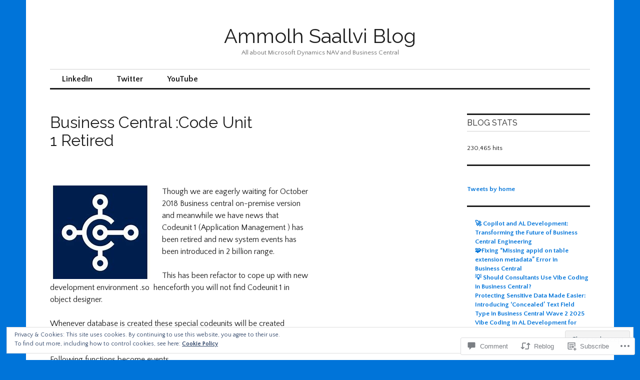

--- FILE ---
content_type: text/html; charset=UTF-8
request_url: https://ammolhsaallvi.blog/2018/09/13/business-central-code-unit-1-retired/
body_size: 38517
content:
<!DOCTYPE html>
<html lang="en">
<head>
<meta charset="UTF-8">
<meta name="viewport" content="width=device-width, initial-scale=1">
<link rel="profile" href="http://gmpg.org/xfn/11">
<link rel="pingback" href="https://ammolhsaallvi.blog/xmlrpc.php">

<title>Business Central :Code Unit 1 Retired &#8211; Ammolh Saallvi Blog</title>
<script type="text/javascript">
  WebFontConfig = {"google":{"families":["Raleway:r:latin,latin-ext","Quattrocento+Sans:r,i,b,bi:latin,latin-ext"]},"api_url":"https:\/\/fonts-api.wp.com\/css"};
  (function() {
    var wf = document.createElement('script');
    wf.src = '/wp-content/plugins/custom-fonts/js/webfont.js';
    wf.type = 'text/javascript';
    wf.async = 'true';
    var s = document.getElementsByTagName('script')[0];
    s.parentNode.insertBefore(wf, s);
	})();
</script><style id="jetpack-custom-fonts-css">.wf-active body, .wf-active input, .wf-active select, .wf-active textarea{font-family:"Quattrocento Sans",sans-serif}.wf-active .hentry div.sharedaddy h3.sd-title{font-family:"Quattrocento Sans",sans-serif}.wf-active .widget_jetpack_display_posts_widget .jetpack-display-remote-posts h4{font-family:"Quattrocento Sans",sans-serif}.wf-active button{font-family:"Raleway",sans-serif;font-style:normal;font-weight:400}.wf-active .site-title, .wf-active h1, .wf-active h2, .wf-active h3:not(.sd-title), .wf-active h4:not(.jp-relatedposts-post-title), .wf-active h5, .wf-active h6{font-family:"Raleway",sans-serif;font-weight:400;font-style:normal}.wf-active h1{font-style:normal;font-weight:400}.wf-active .entry-title, .wf-active h2{font-style:normal;font-weight:400}.wf-active .comments-title, .wf-active .site-title, .wf-active h3:not(.sd-title){font-style:normal;font-weight:400}.wf-active h4:not(.jp-relatedposts-post-title){font-style:normal;font-weight:400}.wf-active .page-title, .wf-active .widget-title, .wf-active h5{font-style:normal;font-weight:400}.wf-active h6{font-style:normal;font-weight:400}.wf-active .site-title a, .wf-active h1 a, .wf-active h2 a, .wf-active h3 a, .wf-active h4 a, .wf-active h5 a, .wf-active h6 a{font-weight:400;font-style:normal}.wf-active button, .wf-active input[type="button"], .wf-active input[type="reset"], .wf-active input[type="submit"]{font-family:"Raleway",sans-serif;font-weight:400;font-style:normal}.wf-active .post-navigation .post-title{font-family:"Raleway",sans-serif;font-style:normal;font-weight:400}.wf-active .widget_calendar caption{font-family:"Raleway",sans-serif;font-weight:400;font-style:normal}.wf-active .comment-reply-title, .wf-active .comments-title, .wf-active .no-comments, .wf-active .author-title{font-style:normal;font-weight:400}.wf-active .comment-author, .wf-active .no-comments{font-family:"Raleway",sans-serif;font-weight:400;font-style:normal}.wf-active #infinite-footer .blog-info, .wf-active #infinite-footer .blog-info a{font-family:"Raleway",sans-serif;font-style:normal;font-weight:400}.wf-active .hentry div#jp-relatedposts.entry-related h3.jp-relatedposts-headline{font-family:"Raleway",sans-serif;font-weight:400;font-style:normal}.wf-active .widget_goodreads h2[class^="gr_custom_header"]{font-style:normal;font-weight:400}.wf-active .widget-grofile h4{font-style:normal;font-weight:400}@media screen and (min-width: 480px){.wf-active .site-title{font-style:normal;font-weight:400}}.wf-active #comments #respond p.form-submit input#comment-submit{font-family:"Raleway",sans-serif;font-style:normal;font-weight:400}.wf-active .widget_akismet_widget .a-stats, .wf-active .milestone-widget .milestone-header{font-family:"Raleway",sans-serif;font-style:normal;font-weight:400}</style>
<meta name='robots' content='max-image-preview:large' />
<meta name="google-site-verification" content="http://navseenbyamol.tech.blog/sitemap.xml" />
<meta name="msvalidate.01" content="http://navseenbyamol.tech.blog/sitemap.xml" />
<meta name="p:domain_verify" content="http://navseenbyamol.tech.blog/sitemap.xml" />
<meta name="yandex-verification" content="http://navseenbyamol.tech.blog/sitemap.xml" />

<!-- Async WordPress.com Remote Login -->
<script id="wpcom_remote_login_js">
var wpcom_remote_login_extra_auth = '';
function wpcom_remote_login_remove_dom_node_id( element_id ) {
	var dom_node = document.getElementById( element_id );
	if ( dom_node ) { dom_node.parentNode.removeChild( dom_node ); }
}
function wpcom_remote_login_remove_dom_node_classes( class_name ) {
	var dom_nodes = document.querySelectorAll( '.' + class_name );
	for ( var i = 0; i < dom_nodes.length; i++ ) {
		dom_nodes[ i ].parentNode.removeChild( dom_nodes[ i ] );
	}
}
function wpcom_remote_login_final_cleanup() {
	wpcom_remote_login_remove_dom_node_classes( "wpcom_remote_login_msg" );
	wpcom_remote_login_remove_dom_node_id( "wpcom_remote_login_key" );
	wpcom_remote_login_remove_dom_node_id( "wpcom_remote_login_validate" );
	wpcom_remote_login_remove_dom_node_id( "wpcom_remote_login_js" );
	wpcom_remote_login_remove_dom_node_id( "wpcom_request_access_iframe" );
	wpcom_remote_login_remove_dom_node_id( "wpcom_request_access_styles" );
}

// Watch for messages back from the remote login
window.addEventListener( "message", function( e ) {
	if ( e.origin === "https://r-login.wordpress.com" ) {
		var data = {};
		try {
			data = JSON.parse( e.data );
		} catch( e ) {
			wpcom_remote_login_final_cleanup();
			return;
		}

		if ( data.msg === 'LOGIN' ) {
			// Clean up the login check iframe
			wpcom_remote_login_remove_dom_node_id( "wpcom_remote_login_key" );

			var id_regex = new RegExp( /^[0-9]+$/ );
			var token_regex = new RegExp( /^.*|.*|.*$/ );
			if (
				token_regex.test( data.token )
				&& id_regex.test( data.wpcomid )
			) {
				// We have everything we need to ask for a login
				var script = document.createElement( "script" );
				script.setAttribute( "id", "wpcom_remote_login_validate" );
				script.src = '/remote-login.php?wpcom_remote_login=validate'
					+ '&wpcomid=' + data.wpcomid
					+ '&token=' + encodeURIComponent( data.token )
					+ '&host=' + window.location.protocol
					+ '//' + window.location.hostname
					+ '&postid=586'
					+ '&is_singular=1';
				document.body.appendChild( script );
			}

			return;
		}

		// Safari ITP, not logged in, so redirect
		if ( data.msg === 'LOGIN-REDIRECT' ) {
			window.location = 'https://wordpress.com/log-in?redirect_to=' + window.location.href;
			return;
		}

		// Safari ITP, storage access failed, remove the request
		if ( data.msg === 'LOGIN-REMOVE' ) {
			var css_zap = 'html { -webkit-transition: margin-top 1s; transition: margin-top 1s; } /* 9001 */ html { margin-top: 0 !important; } * html body { margin-top: 0 !important; } @media screen and ( max-width: 782px ) { html { margin-top: 0 !important; } * html body { margin-top: 0 !important; } }';
			var style_zap = document.createElement( 'style' );
			style_zap.type = 'text/css';
			style_zap.appendChild( document.createTextNode( css_zap ) );
			document.body.appendChild( style_zap );

			var e = document.getElementById( 'wpcom_request_access_iframe' );
			e.parentNode.removeChild( e );

			document.cookie = 'wordpress_com_login_access=denied; path=/; max-age=31536000';

			return;
		}

		// Safari ITP
		if ( data.msg === 'REQUEST_ACCESS' ) {
			console.log( 'request access: safari' );

			// Check ITP iframe enable/disable knob
			if ( wpcom_remote_login_extra_auth !== 'safari_itp_iframe' ) {
				return;
			}

			// If we are in a "private window" there is no ITP.
			var private_window = false;
			try {
				var opendb = window.openDatabase( null, null, null, null );
			} catch( e ) {
				private_window = true;
			}

			if ( private_window ) {
				console.log( 'private window' );
				return;
			}

			var iframe = document.createElement( 'iframe' );
			iframe.id = 'wpcom_request_access_iframe';
			iframe.setAttribute( 'scrolling', 'no' );
			iframe.setAttribute( 'sandbox', 'allow-storage-access-by-user-activation allow-scripts allow-same-origin allow-top-navigation-by-user-activation' );
			iframe.src = 'https://r-login.wordpress.com/remote-login.php?wpcom_remote_login=request_access&origin=' + encodeURIComponent( data.origin ) + '&wpcomid=' + encodeURIComponent( data.wpcomid );

			var css = 'html { -webkit-transition: margin-top 1s; transition: margin-top 1s; } /* 9001 */ html { margin-top: 46px !important; } * html body { margin-top: 46px !important; } @media screen and ( max-width: 660px ) { html { margin-top: 71px !important; } * html body { margin-top: 71px !important; } #wpcom_request_access_iframe { display: block; height: 71px !important; } } #wpcom_request_access_iframe { border: 0px; height: 46px; position: fixed; top: 0; left: 0; width: 100%; min-width: 100%; z-index: 99999; background: #23282d; } ';

			var style = document.createElement( 'style' );
			style.type = 'text/css';
			style.id = 'wpcom_request_access_styles';
			style.appendChild( document.createTextNode( css ) );
			document.body.appendChild( style );

			document.body.appendChild( iframe );
		}

		if ( data.msg === 'DONE' ) {
			wpcom_remote_login_final_cleanup();
		}
	}
}, false );

// Inject the remote login iframe after the page has had a chance to load
// more critical resources
window.addEventListener( "DOMContentLoaded", function( e ) {
	var iframe = document.createElement( "iframe" );
	iframe.style.display = "none";
	iframe.setAttribute( "scrolling", "no" );
	iframe.setAttribute( "id", "wpcom_remote_login_key" );
	iframe.src = "https://r-login.wordpress.com/remote-login.php"
		+ "?wpcom_remote_login=key"
		+ "&origin=aHR0cHM6Ly9hbW1vbGhzYWFsbHZpLmJsb2c%3D"
		+ "&wpcomid=121042284"
		+ "&time=" + Math.floor( Date.now() / 1000 );
	document.body.appendChild( iframe );
}, false );
</script>
<link rel='dns-prefetch' href='//s0.wp.com' />
<link rel='dns-prefetch' href='//widgets.wp.com' />
<link rel='dns-prefetch' href='//wordpress.com' />
<link rel='dns-prefetch' href='//fonts-api.wp.com' />
<link rel="alternate" type="application/rss+xml" title="Ammolh Saallvi Blog &raquo; Feed" href="https://ammolhsaallvi.blog/feed/" />
<link rel="alternate" type="application/rss+xml" title="Ammolh Saallvi Blog &raquo; Comments Feed" href="https://ammolhsaallvi.blog/comments/feed/" />
<link rel="alternate" type="application/rss+xml" title="Ammolh Saallvi Blog &raquo; Business Central :Code Unit 1&nbsp;Retired Comments Feed" href="https://ammolhsaallvi.blog/2018/09/13/business-central-code-unit-1-retired/feed/" />
	<script type="text/javascript">
		/* <![CDATA[ */
		function addLoadEvent(func) {
			var oldonload = window.onload;
			if (typeof window.onload != 'function') {
				window.onload = func;
			} else {
				window.onload = function () {
					oldonload();
					func();
				}
			}
		}
		/* ]]> */
	</script>
	<link crossorigin='anonymous' rel='stylesheet' id='all-css-0-1' href='/_static/??-eJx9zN0KwjAMhuEbsgZ/5vBAvJbShtE1bYNJKLt7NxEEEQ9fku+Bzi60qlgVijkmm1IV6ClOqAJo67XlhI58B8XC5BUFRBfCfRDZwW9gRmUf8rtBrEJp0WjdPnAzouMm+lX/REoZP+6rtvd7uR3G4XQcr5fzMD8BGYBNRA==&cssminify=yes' type='text/css' media='all' />
<style id='wp-emoji-styles-inline-css'>

	img.wp-smiley, img.emoji {
		display: inline !important;
		border: none !important;
		box-shadow: none !important;
		height: 1em !important;
		width: 1em !important;
		margin: 0 0.07em !important;
		vertical-align: -0.1em !important;
		background: none !important;
		padding: 0 !important;
	}
/*# sourceURL=wp-emoji-styles-inline-css */
</style>
<link crossorigin='anonymous' rel='stylesheet' id='all-css-2-1' href='/wp-content/plugins/gutenberg-core/v22.2.0/build/styles/block-library/style.css?m=1764855221i&cssminify=yes' type='text/css' media='all' />
<style id='wp-block-library-inline-css'>
.has-text-align-justify {
	text-align:justify;
}
.has-text-align-justify{text-align:justify;}

/*# sourceURL=wp-block-library-inline-css */
</style><style id='wp-block-buttons-inline-css'>
.wp-block-buttons{box-sizing:border-box}.wp-block-buttons.is-vertical{flex-direction:column}.wp-block-buttons.is-vertical>.wp-block-button:last-child{margin-bottom:0}.wp-block-buttons>.wp-block-button{display:inline-block;margin:0}.wp-block-buttons.is-content-justification-left{justify-content:flex-start}.wp-block-buttons.is-content-justification-left.is-vertical{align-items:flex-start}.wp-block-buttons.is-content-justification-center{justify-content:center}.wp-block-buttons.is-content-justification-center.is-vertical{align-items:center}.wp-block-buttons.is-content-justification-right{justify-content:flex-end}.wp-block-buttons.is-content-justification-right.is-vertical{align-items:flex-end}.wp-block-buttons.is-content-justification-space-between{justify-content:space-between}.wp-block-buttons.aligncenter{text-align:center}.wp-block-buttons:not(.is-content-justification-space-between,.is-content-justification-right,.is-content-justification-left,.is-content-justification-center) .wp-block-button.aligncenter{margin-left:auto;margin-right:auto;width:100%}.wp-block-buttons[style*=text-decoration] .wp-block-button,.wp-block-buttons[style*=text-decoration] .wp-block-button__link{text-decoration:inherit}.wp-block-buttons.has-custom-font-size .wp-block-button__link{font-size:inherit}.wp-block-buttons .wp-block-button__link{width:100%}.wp-block-button.aligncenter{text-align:center}
/*# sourceURL=/wp-content/plugins/gutenberg-core/v22.2.0/build/styles/block-library/buttons/style.css */
</style>
<style id='wp-block-embed-inline-css'>
.wp-block-embed.alignleft,.wp-block-embed.alignright,.wp-block[data-align=left]>[data-type="core/embed"],.wp-block[data-align=right]>[data-type="core/embed"]{max-width:360px;width:100%}.wp-block-embed.alignleft .wp-block-embed__wrapper,.wp-block-embed.alignright .wp-block-embed__wrapper,.wp-block[data-align=left]>[data-type="core/embed"] .wp-block-embed__wrapper,.wp-block[data-align=right]>[data-type="core/embed"] .wp-block-embed__wrapper{min-width:280px}.wp-block-cover .wp-block-embed{min-height:240px;min-width:320px}.wp-block-group.is-layout-flex .wp-block-embed{flex:1 1 0%;min-width:0}.wp-block-embed{overflow-wrap:break-word}.wp-block-embed :where(figcaption){margin-bottom:1em;margin-top:.5em}.wp-block-embed iframe{max-width:100%}.wp-block-embed__wrapper{position:relative}.wp-embed-responsive .wp-has-aspect-ratio .wp-block-embed__wrapper:before{content:"";display:block;padding-top:50%}.wp-embed-responsive .wp-has-aspect-ratio iframe{bottom:0;height:100%;left:0;position:absolute;right:0;top:0;width:100%}.wp-embed-responsive .wp-embed-aspect-21-9 .wp-block-embed__wrapper:before{padding-top:42.85%}.wp-embed-responsive .wp-embed-aspect-18-9 .wp-block-embed__wrapper:before{padding-top:50%}.wp-embed-responsive .wp-embed-aspect-16-9 .wp-block-embed__wrapper:before{padding-top:56.25%}.wp-embed-responsive .wp-embed-aspect-4-3 .wp-block-embed__wrapper:before{padding-top:75%}.wp-embed-responsive .wp-embed-aspect-1-1 .wp-block-embed__wrapper:before{padding-top:100%}.wp-embed-responsive .wp-embed-aspect-9-16 .wp-block-embed__wrapper:before{padding-top:177.77%}.wp-embed-responsive .wp-embed-aspect-1-2 .wp-block-embed__wrapper:before{padding-top:200%}
/*# sourceURL=/wp-content/plugins/gutenberg-core/v22.2.0/build/styles/block-library/embed/style.css */
</style>
<style id='wp-block-archives-inline-css'>
.wp-block-archives{box-sizing:border-box}.wp-block-archives-dropdown label{display:block}
/*# sourceURL=/wp-content/plugins/gutenberg-core/v22.2.0/build/styles/block-library/archives/style.css */
</style>
<style id='wp-block-button-inline-css'>
.wp-block-button__link{align-content:center;box-sizing:border-box;cursor:pointer;display:inline-block;height:100%;text-align:center;word-break:break-word}.wp-block-button__link.aligncenter{text-align:center}.wp-block-button__link.alignright{text-align:right}:where(.wp-block-button__link){border-radius:9999px;box-shadow:none;padding:calc(.667em + 2px) calc(1.333em + 2px);text-decoration:none}.wp-block-button[style*=text-decoration] .wp-block-button__link{text-decoration:inherit}.wp-block-buttons>.wp-block-button.has-custom-width{max-width:none}.wp-block-buttons>.wp-block-button.has-custom-width .wp-block-button__link{width:100%}.wp-block-buttons>.wp-block-button.has-custom-font-size .wp-block-button__link{font-size:inherit}.wp-block-buttons>.wp-block-button.wp-block-button__width-25{width:calc(25% - var(--wp--style--block-gap, .5em)*.75)}.wp-block-buttons>.wp-block-button.wp-block-button__width-50{width:calc(50% - var(--wp--style--block-gap, .5em)*.5)}.wp-block-buttons>.wp-block-button.wp-block-button__width-75{width:calc(75% - var(--wp--style--block-gap, .5em)*.25)}.wp-block-buttons>.wp-block-button.wp-block-button__width-100{flex-basis:100%;width:100%}.wp-block-buttons.is-vertical>.wp-block-button.wp-block-button__width-25{width:25%}.wp-block-buttons.is-vertical>.wp-block-button.wp-block-button__width-50{width:50%}.wp-block-buttons.is-vertical>.wp-block-button.wp-block-button__width-75{width:75%}.wp-block-button.is-style-squared,.wp-block-button__link.wp-block-button.is-style-squared{border-radius:0}.wp-block-button.no-border-radius,.wp-block-button__link.no-border-radius{border-radius:0!important}:root :where(.wp-block-button .wp-block-button__link.is-style-outline),:root :where(.wp-block-button.is-style-outline>.wp-block-button__link){border:2px solid;padding:.667em 1.333em}:root :where(.wp-block-button .wp-block-button__link.is-style-outline:not(.has-text-color)),:root :where(.wp-block-button.is-style-outline>.wp-block-button__link:not(.has-text-color)){color:currentColor}:root :where(.wp-block-button .wp-block-button__link.is-style-outline:not(.has-background)),:root :where(.wp-block-button.is-style-outline>.wp-block-button__link:not(.has-background)){background-color:initial;background-image:none}
/*# sourceURL=/wp-content/plugins/gutenberg-core/v22.2.0/build/styles/block-library/button/style.css */
</style>
<style id='wp-block-latest-posts-inline-css'>
.wp-block-latest-posts{box-sizing:border-box}.wp-block-latest-posts.alignleft{margin-right:2em}.wp-block-latest-posts.alignright{margin-left:2em}.wp-block-latest-posts.wp-block-latest-posts__list{list-style:none}.wp-block-latest-posts.wp-block-latest-posts__list li{clear:both;overflow-wrap:break-word}.wp-block-latest-posts.is-grid{display:flex;flex-wrap:wrap}.wp-block-latest-posts.is-grid li{margin:0 1.25em 1.25em 0;width:100%}@media (min-width:600px){.wp-block-latest-posts.columns-2 li{width:calc(50% - .625em)}.wp-block-latest-posts.columns-2 li:nth-child(2n){margin-right:0}.wp-block-latest-posts.columns-3 li{width:calc(33.33333% - .83333em)}.wp-block-latest-posts.columns-3 li:nth-child(3n){margin-right:0}.wp-block-latest-posts.columns-4 li{width:calc(25% - .9375em)}.wp-block-latest-posts.columns-4 li:nth-child(4n){margin-right:0}.wp-block-latest-posts.columns-5 li{width:calc(20% - 1em)}.wp-block-latest-posts.columns-5 li:nth-child(5n){margin-right:0}.wp-block-latest-posts.columns-6 li{width:calc(16.66667% - 1.04167em)}.wp-block-latest-posts.columns-6 li:nth-child(6n){margin-right:0}}:root :where(.wp-block-latest-posts.is-grid){padding:0}:root :where(.wp-block-latest-posts.wp-block-latest-posts__list){padding-left:0}.wp-block-latest-posts__post-author,.wp-block-latest-posts__post-date{display:block;font-size:.8125em}.wp-block-latest-posts__post-excerpt,.wp-block-latest-posts__post-full-content{margin-bottom:1em;margin-top:.5em}.wp-block-latest-posts__featured-image a{display:inline-block}.wp-block-latest-posts__featured-image img{height:auto;max-width:100%;width:auto}.wp-block-latest-posts__featured-image.alignleft{float:left;margin-right:1em}.wp-block-latest-posts__featured-image.alignright{float:right;margin-left:1em}.wp-block-latest-posts__featured-image.aligncenter{margin-bottom:1em;text-align:center}
/*# sourceURL=/wp-content/plugins/gutenberg-core/v22.2.0/build/styles/block-library/latest-posts/style.css */
</style>
<style id='global-styles-inline-css'>
:root{--wp--preset--aspect-ratio--square: 1;--wp--preset--aspect-ratio--4-3: 4/3;--wp--preset--aspect-ratio--3-4: 3/4;--wp--preset--aspect-ratio--3-2: 3/2;--wp--preset--aspect-ratio--2-3: 2/3;--wp--preset--aspect-ratio--16-9: 16/9;--wp--preset--aspect-ratio--9-16: 9/16;--wp--preset--color--black: #000000;--wp--preset--color--cyan-bluish-gray: #abb8c3;--wp--preset--color--white: #ffffff;--wp--preset--color--pale-pink: #f78da7;--wp--preset--color--vivid-red: #cf2e2e;--wp--preset--color--luminous-vivid-orange: #ff6900;--wp--preset--color--luminous-vivid-amber: #fcb900;--wp--preset--color--light-green-cyan: #7bdcb5;--wp--preset--color--vivid-green-cyan: #00d084;--wp--preset--color--pale-cyan-blue: #8ed1fc;--wp--preset--color--vivid-cyan-blue: #0693e3;--wp--preset--color--vivid-purple: #9b51e0;--wp--preset--gradient--vivid-cyan-blue-to-vivid-purple: linear-gradient(135deg,rgb(6,147,227) 0%,rgb(155,81,224) 100%);--wp--preset--gradient--light-green-cyan-to-vivid-green-cyan: linear-gradient(135deg,rgb(122,220,180) 0%,rgb(0,208,130) 100%);--wp--preset--gradient--luminous-vivid-amber-to-luminous-vivid-orange: linear-gradient(135deg,rgb(252,185,0) 0%,rgb(255,105,0) 100%);--wp--preset--gradient--luminous-vivid-orange-to-vivid-red: linear-gradient(135deg,rgb(255,105,0) 0%,rgb(207,46,46) 100%);--wp--preset--gradient--very-light-gray-to-cyan-bluish-gray: linear-gradient(135deg,rgb(238,238,238) 0%,rgb(169,184,195) 100%);--wp--preset--gradient--cool-to-warm-spectrum: linear-gradient(135deg,rgb(74,234,220) 0%,rgb(151,120,209) 20%,rgb(207,42,186) 40%,rgb(238,44,130) 60%,rgb(251,105,98) 80%,rgb(254,248,76) 100%);--wp--preset--gradient--blush-light-purple: linear-gradient(135deg,rgb(255,206,236) 0%,rgb(152,150,240) 100%);--wp--preset--gradient--blush-bordeaux: linear-gradient(135deg,rgb(254,205,165) 0%,rgb(254,45,45) 50%,rgb(107,0,62) 100%);--wp--preset--gradient--luminous-dusk: linear-gradient(135deg,rgb(255,203,112) 0%,rgb(199,81,192) 50%,rgb(65,88,208) 100%);--wp--preset--gradient--pale-ocean: linear-gradient(135deg,rgb(255,245,203) 0%,rgb(182,227,212) 50%,rgb(51,167,181) 100%);--wp--preset--gradient--electric-grass: linear-gradient(135deg,rgb(202,248,128) 0%,rgb(113,206,126) 100%);--wp--preset--gradient--midnight: linear-gradient(135deg,rgb(2,3,129) 0%,rgb(40,116,252) 100%);--wp--preset--font-size--small: 13px;--wp--preset--font-size--medium: 20px;--wp--preset--font-size--large: 36px;--wp--preset--font-size--x-large: 42px;--wp--preset--font-family--albert-sans: 'Albert Sans', sans-serif;--wp--preset--font-family--alegreya: Alegreya, serif;--wp--preset--font-family--arvo: Arvo, serif;--wp--preset--font-family--bodoni-moda: 'Bodoni Moda', serif;--wp--preset--font-family--bricolage-grotesque: 'Bricolage Grotesque', sans-serif;--wp--preset--font-family--cabin: Cabin, sans-serif;--wp--preset--font-family--chivo: Chivo, sans-serif;--wp--preset--font-family--commissioner: Commissioner, sans-serif;--wp--preset--font-family--cormorant: Cormorant, serif;--wp--preset--font-family--courier-prime: 'Courier Prime', monospace;--wp--preset--font-family--crimson-pro: 'Crimson Pro', serif;--wp--preset--font-family--dm-mono: 'DM Mono', monospace;--wp--preset--font-family--dm-sans: 'DM Sans', sans-serif;--wp--preset--font-family--dm-serif-display: 'DM Serif Display', serif;--wp--preset--font-family--domine: Domine, serif;--wp--preset--font-family--eb-garamond: 'EB Garamond', serif;--wp--preset--font-family--epilogue: Epilogue, sans-serif;--wp--preset--font-family--fahkwang: Fahkwang, sans-serif;--wp--preset--font-family--figtree: Figtree, sans-serif;--wp--preset--font-family--fira-sans: 'Fira Sans', sans-serif;--wp--preset--font-family--fjalla-one: 'Fjalla One', sans-serif;--wp--preset--font-family--fraunces: Fraunces, serif;--wp--preset--font-family--gabarito: Gabarito, system-ui;--wp--preset--font-family--ibm-plex-mono: 'IBM Plex Mono', monospace;--wp--preset--font-family--ibm-plex-sans: 'IBM Plex Sans', sans-serif;--wp--preset--font-family--ibarra-real-nova: 'Ibarra Real Nova', serif;--wp--preset--font-family--instrument-serif: 'Instrument Serif', serif;--wp--preset--font-family--inter: Inter, sans-serif;--wp--preset--font-family--josefin-sans: 'Josefin Sans', sans-serif;--wp--preset--font-family--jost: Jost, sans-serif;--wp--preset--font-family--libre-baskerville: 'Libre Baskerville', serif;--wp--preset--font-family--libre-franklin: 'Libre Franklin', sans-serif;--wp--preset--font-family--literata: Literata, serif;--wp--preset--font-family--lora: Lora, serif;--wp--preset--font-family--merriweather: Merriweather, serif;--wp--preset--font-family--montserrat: Montserrat, sans-serif;--wp--preset--font-family--newsreader: Newsreader, serif;--wp--preset--font-family--noto-sans-mono: 'Noto Sans Mono', sans-serif;--wp--preset--font-family--nunito: Nunito, sans-serif;--wp--preset--font-family--open-sans: 'Open Sans', sans-serif;--wp--preset--font-family--overpass: Overpass, sans-serif;--wp--preset--font-family--pt-serif: 'PT Serif', serif;--wp--preset--font-family--petrona: Petrona, serif;--wp--preset--font-family--piazzolla: Piazzolla, serif;--wp--preset--font-family--playfair-display: 'Playfair Display', serif;--wp--preset--font-family--plus-jakarta-sans: 'Plus Jakarta Sans', sans-serif;--wp--preset--font-family--poppins: Poppins, sans-serif;--wp--preset--font-family--raleway: Raleway, sans-serif;--wp--preset--font-family--roboto: Roboto, sans-serif;--wp--preset--font-family--roboto-slab: 'Roboto Slab', serif;--wp--preset--font-family--rubik: Rubik, sans-serif;--wp--preset--font-family--rufina: Rufina, serif;--wp--preset--font-family--sora: Sora, sans-serif;--wp--preset--font-family--source-sans-3: 'Source Sans 3', sans-serif;--wp--preset--font-family--source-serif-4: 'Source Serif 4', serif;--wp--preset--font-family--space-mono: 'Space Mono', monospace;--wp--preset--font-family--syne: Syne, sans-serif;--wp--preset--font-family--texturina: Texturina, serif;--wp--preset--font-family--urbanist: Urbanist, sans-serif;--wp--preset--font-family--work-sans: 'Work Sans', sans-serif;--wp--preset--spacing--20: 0.44rem;--wp--preset--spacing--30: 0.67rem;--wp--preset--spacing--40: 1rem;--wp--preset--spacing--50: 1.5rem;--wp--preset--spacing--60: 2.25rem;--wp--preset--spacing--70: 3.38rem;--wp--preset--spacing--80: 5.06rem;--wp--preset--shadow--natural: 6px 6px 9px rgba(0, 0, 0, 0.2);--wp--preset--shadow--deep: 12px 12px 50px rgba(0, 0, 0, 0.4);--wp--preset--shadow--sharp: 6px 6px 0px rgba(0, 0, 0, 0.2);--wp--preset--shadow--outlined: 6px 6px 0px -3px rgb(255, 255, 255), 6px 6px rgb(0, 0, 0);--wp--preset--shadow--crisp: 6px 6px 0px rgb(0, 0, 0);}:where(.is-layout-flex){gap: 0.5em;}:where(.is-layout-grid){gap: 0.5em;}body .is-layout-flex{display: flex;}.is-layout-flex{flex-wrap: wrap;align-items: center;}.is-layout-flex > :is(*, div){margin: 0;}body .is-layout-grid{display: grid;}.is-layout-grid > :is(*, div){margin: 0;}:where(.wp-block-columns.is-layout-flex){gap: 2em;}:where(.wp-block-columns.is-layout-grid){gap: 2em;}:where(.wp-block-post-template.is-layout-flex){gap: 1.25em;}:where(.wp-block-post-template.is-layout-grid){gap: 1.25em;}.has-black-color{color: var(--wp--preset--color--black) !important;}.has-cyan-bluish-gray-color{color: var(--wp--preset--color--cyan-bluish-gray) !important;}.has-white-color{color: var(--wp--preset--color--white) !important;}.has-pale-pink-color{color: var(--wp--preset--color--pale-pink) !important;}.has-vivid-red-color{color: var(--wp--preset--color--vivid-red) !important;}.has-luminous-vivid-orange-color{color: var(--wp--preset--color--luminous-vivid-orange) !important;}.has-luminous-vivid-amber-color{color: var(--wp--preset--color--luminous-vivid-amber) !important;}.has-light-green-cyan-color{color: var(--wp--preset--color--light-green-cyan) !important;}.has-vivid-green-cyan-color{color: var(--wp--preset--color--vivid-green-cyan) !important;}.has-pale-cyan-blue-color{color: var(--wp--preset--color--pale-cyan-blue) !important;}.has-vivid-cyan-blue-color{color: var(--wp--preset--color--vivid-cyan-blue) !important;}.has-vivid-purple-color{color: var(--wp--preset--color--vivid-purple) !important;}.has-black-background-color{background-color: var(--wp--preset--color--black) !important;}.has-cyan-bluish-gray-background-color{background-color: var(--wp--preset--color--cyan-bluish-gray) !important;}.has-white-background-color{background-color: var(--wp--preset--color--white) !important;}.has-pale-pink-background-color{background-color: var(--wp--preset--color--pale-pink) !important;}.has-vivid-red-background-color{background-color: var(--wp--preset--color--vivid-red) !important;}.has-luminous-vivid-orange-background-color{background-color: var(--wp--preset--color--luminous-vivid-orange) !important;}.has-luminous-vivid-amber-background-color{background-color: var(--wp--preset--color--luminous-vivid-amber) !important;}.has-light-green-cyan-background-color{background-color: var(--wp--preset--color--light-green-cyan) !important;}.has-vivid-green-cyan-background-color{background-color: var(--wp--preset--color--vivid-green-cyan) !important;}.has-pale-cyan-blue-background-color{background-color: var(--wp--preset--color--pale-cyan-blue) !important;}.has-vivid-cyan-blue-background-color{background-color: var(--wp--preset--color--vivid-cyan-blue) !important;}.has-vivid-purple-background-color{background-color: var(--wp--preset--color--vivid-purple) !important;}.has-black-border-color{border-color: var(--wp--preset--color--black) !important;}.has-cyan-bluish-gray-border-color{border-color: var(--wp--preset--color--cyan-bluish-gray) !important;}.has-white-border-color{border-color: var(--wp--preset--color--white) !important;}.has-pale-pink-border-color{border-color: var(--wp--preset--color--pale-pink) !important;}.has-vivid-red-border-color{border-color: var(--wp--preset--color--vivid-red) !important;}.has-luminous-vivid-orange-border-color{border-color: var(--wp--preset--color--luminous-vivid-orange) !important;}.has-luminous-vivid-amber-border-color{border-color: var(--wp--preset--color--luminous-vivid-amber) !important;}.has-light-green-cyan-border-color{border-color: var(--wp--preset--color--light-green-cyan) !important;}.has-vivid-green-cyan-border-color{border-color: var(--wp--preset--color--vivid-green-cyan) !important;}.has-pale-cyan-blue-border-color{border-color: var(--wp--preset--color--pale-cyan-blue) !important;}.has-vivid-cyan-blue-border-color{border-color: var(--wp--preset--color--vivid-cyan-blue) !important;}.has-vivid-purple-border-color{border-color: var(--wp--preset--color--vivid-purple) !important;}.has-vivid-cyan-blue-to-vivid-purple-gradient-background{background: var(--wp--preset--gradient--vivid-cyan-blue-to-vivid-purple) !important;}.has-light-green-cyan-to-vivid-green-cyan-gradient-background{background: var(--wp--preset--gradient--light-green-cyan-to-vivid-green-cyan) !important;}.has-luminous-vivid-amber-to-luminous-vivid-orange-gradient-background{background: var(--wp--preset--gradient--luminous-vivid-amber-to-luminous-vivid-orange) !important;}.has-luminous-vivid-orange-to-vivid-red-gradient-background{background: var(--wp--preset--gradient--luminous-vivid-orange-to-vivid-red) !important;}.has-very-light-gray-to-cyan-bluish-gray-gradient-background{background: var(--wp--preset--gradient--very-light-gray-to-cyan-bluish-gray) !important;}.has-cool-to-warm-spectrum-gradient-background{background: var(--wp--preset--gradient--cool-to-warm-spectrum) !important;}.has-blush-light-purple-gradient-background{background: var(--wp--preset--gradient--blush-light-purple) !important;}.has-blush-bordeaux-gradient-background{background: var(--wp--preset--gradient--blush-bordeaux) !important;}.has-luminous-dusk-gradient-background{background: var(--wp--preset--gradient--luminous-dusk) !important;}.has-pale-ocean-gradient-background{background: var(--wp--preset--gradient--pale-ocean) !important;}.has-electric-grass-gradient-background{background: var(--wp--preset--gradient--electric-grass) !important;}.has-midnight-gradient-background{background: var(--wp--preset--gradient--midnight) !important;}.has-small-font-size{font-size: var(--wp--preset--font-size--small) !important;}.has-medium-font-size{font-size: var(--wp--preset--font-size--medium) !important;}.has-large-font-size{font-size: var(--wp--preset--font-size--large) !important;}.has-x-large-font-size{font-size: var(--wp--preset--font-size--x-large) !important;}.has-albert-sans-font-family{font-family: var(--wp--preset--font-family--albert-sans) !important;}.has-alegreya-font-family{font-family: var(--wp--preset--font-family--alegreya) !important;}.has-arvo-font-family{font-family: var(--wp--preset--font-family--arvo) !important;}.has-bodoni-moda-font-family{font-family: var(--wp--preset--font-family--bodoni-moda) !important;}.has-bricolage-grotesque-font-family{font-family: var(--wp--preset--font-family--bricolage-grotesque) !important;}.has-cabin-font-family{font-family: var(--wp--preset--font-family--cabin) !important;}.has-chivo-font-family{font-family: var(--wp--preset--font-family--chivo) !important;}.has-commissioner-font-family{font-family: var(--wp--preset--font-family--commissioner) !important;}.has-cormorant-font-family{font-family: var(--wp--preset--font-family--cormorant) !important;}.has-courier-prime-font-family{font-family: var(--wp--preset--font-family--courier-prime) !important;}.has-crimson-pro-font-family{font-family: var(--wp--preset--font-family--crimson-pro) !important;}.has-dm-mono-font-family{font-family: var(--wp--preset--font-family--dm-mono) !important;}.has-dm-sans-font-family{font-family: var(--wp--preset--font-family--dm-sans) !important;}.has-dm-serif-display-font-family{font-family: var(--wp--preset--font-family--dm-serif-display) !important;}.has-domine-font-family{font-family: var(--wp--preset--font-family--domine) !important;}.has-eb-garamond-font-family{font-family: var(--wp--preset--font-family--eb-garamond) !important;}.has-epilogue-font-family{font-family: var(--wp--preset--font-family--epilogue) !important;}.has-fahkwang-font-family{font-family: var(--wp--preset--font-family--fahkwang) !important;}.has-figtree-font-family{font-family: var(--wp--preset--font-family--figtree) !important;}.has-fira-sans-font-family{font-family: var(--wp--preset--font-family--fira-sans) !important;}.has-fjalla-one-font-family{font-family: var(--wp--preset--font-family--fjalla-one) !important;}.has-fraunces-font-family{font-family: var(--wp--preset--font-family--fraunces) !important;}.has-gabarito-font-family{font-family: var(--wp--preset--font-family--gabarito) !important;}.has-ibm-plex-mono-font-family{font-family: var(--wp--preset--font-family--ibm-plex-mono) !important;}.has-ibm-plex-sans-font-family{font-family: var(--wp--preset--font-family--ibm-plex-sans) !important;}.has-ibarra-real-nova-font-family{font-family: var(--wp--preset--font-family--ibarra-real-nova) !important;}.has-instrument-serif-font-family{font-family: var(--wp--preset--font-family--instrument-serif) !important;}.has-inter-font-family{font-family: var(--wp--preset--font-family--inter) !important;}.has-josefin-sans-font-family{font-family: var(--wp--preset--font-family--josefin-sans) !important;}.has-jost-font-family{font-family: var(--wp--preset--font-family--jost) !important;}.has-libre-baskerville-font-family{font-family: var(--wp--preset--font-family--libre-baskerville) !important;}.has-libre-franklin-font-family{font-family: var(--wp--preset--font-family--libre-franklin) !important;}.has-literata-font-family{font-family: var(--wp--preset--font-family--literata) !important;}.has-lora-font-family{font-family: var(--wp--preset--font-family--lora) !important;}.has-merriweather-font-family{font-family: var(--wp--preset--font-family--merriweather) !important;}.has-montserrat-font-family{font-family: var(--wp--preset--font-family--montserrat) !important;}.has-newsreader-font-family{font-family: var(--wp--preset--font-family--newsreader) !important;}.has-noto-sans-mono-font-family{font-family: var(--wp--preset--font-family--noto-sans-mono) !important;}.has-nunito-font-family{font-family: var(--wp--preset--font-family--nunito) !important;}.has-open-sans-font-family{font-family: var(--wp--preset--font-family--open-sans) !important;}.has-overpass-font-family{font-family: var(--wp--preset--font-family--overpass) !important;}.has-pt-serif-font-family{font-family: var(--wp--preset--font-family--pt-serif) !important;}.has-petrona-font-family{font-family: var(--wp--preset--font-family--petrona) !important;}.has-piazzolla-font-family{font-family: var(--wp--preset--font-family--piazzolla) !important;}.has-playfair-display-font-family{font-family: var(--wp--preset--font-family--playfair-display) !important;}.has-plus-jakarta-sans-font-family{font-family: var(--wp--preset--font-family--plus-jakarta-sans) !important;}.has-poppins-font-family{font-family: var(--wp--preset--font-family--poppins) !important;}.has-raleway-font-family{font-family: var(--wp--preset--font-family--raleway) !important;}.has-roboto-font-family{font-family: var(--wp--preset--font-family--roboto) !important;}.has-roboto-slab-font-family{font-family: var(--wp--preset--font-family--roboto-slab) !important;}.has-rubik-font-family{font-family: var(--wp--preset--font-family--rubik) !important;}.has-rufina-font-family{font-family: var(--wp--preset--font-family--rufina) !important;}.has-sora-font-family{font-family: var(--wp--preset--font-family--sora) !important;}.has-source-sans-3-font-family{font-family: var(--wp--preset--font-family--source-sans-3) !important;}.has-source-serif-4-font-family{font-family: var(--wp--preset--font-family--source-serif-4) !important;}.has-space-mono-font-family{font-family: var(--wp--preset--font-family--space-mono) !important;}.has-syne-font-family{font-family: var(--wp--preset--font-family--syne) !important;}.has-texturina-font-family{font-family: var(--wp--preset--font-family--texturina) !important;}.has-urbanist-font-family{font-family: var(--wp--preset--font-family--urbanist) !important;}.has-work-sans-font-family{font-family: var(--wp--preset--font-family--work-sans) !important;}
/*# sourceURL=global-styles-inline-css */
</style>

<style id='classic-theme-styles-inline-css'>
/*! This file is auto-generated */
.wp-block-button__link{color:#fff;background-color:#32373c;border-radius:9999px;box-shadow:none;text-decoration:none;padding:calc(.667em + 2px) calc(1.333em + 2px);font-size:1.125em}.wp-block-file__button{background:#32373c;color:#fff;text-decoration:none}
/*# sourceURL=/wp-includes/css/classic-themes.min.css */
</style>
<link crossorigin='anonymous' rel='stylesheet' id='all-css-4-1' href='/_static/??-eJx9jksOwjAMRC9EcCsEFQvEUVA+FqTUSRQ77fVxVbEBxMaSZ+bZA0sxPifBJEDNlKndY2LwuaLqVKyAJghDtDghaWzvmXfwG1uKMsa5UpHZ6KTYyMhDQf7HjSjF+qdRaTuxGcAtvb3bjCnkCrZJJisS/RcFXD24FqcAM1ann1VcK/Pnvna50qUfTl3XH8+HYXwBNR1jhQ==&cssminify=yes' type='text/css' media='all' />
<link rel='stylesheet' id='verbum-gutenberg-css-css' href='https://widgets.wp.com/verbum-block-editor/block-editor.css?ver=1738686361' media='all' />
<link crossorigin='anonymous' rel='stylesheet' id='all-css-6-1' href='/_static/??-eJxtjNsKgCAQRH8oW7pKD9GnRMgiW7lKKv1+htFD9DZzhjlwOqEsB+QAJgq3R03sQVljEhI7bZia/5AykQII2AZKb/+GPPw7VwxuUdvTwUeGmViBRsYja37j7ZzMWMmuqeXQt916AXLIQ2I=&cssminify=yes' type='text/css' media='all' />
<link rel='stylesheet' id='colinear-inconsolata-css' href='https://fonts-api.wp.com/css?family=Inconsolata%3A400%2C+700&#038;subset=latin%2Clatin-ext&#038;ver=6.9-RC2-61304' media='all' />
<link crossorigin='anonymous' rel='stylesheet' id='all-css-8-1' href='/_static/??-eJyFi0EKAjEMAD9kDevKigfxLd0QayRNSpuy+HtXvCiC3mZgBpYS0NRJHfxKmRqUPgOasFKs0PwutMXWNvCnZMVXHZaClr+e3EORnlgbVJrF0ooJ1upNf02JLIhhdDb9kHCRyPW5nvNpOOyH6TiOu+n2AKDTUTE=&cssminify=yes' type='text/css' media='all' />
<link crossorigin='anonymous' rel='stylesheet' id='print-css-9-1' href='/wp-content/mu-plugins/global-print/global-print.css?m=1465851035i&cssminify=yes' type='text/css' media='print' />
<style id='jetpack-global-styles-frontend-style-inline-css'>
:root { --font-headings: unset; --font-base: unset; --font-headings-default: -apple-system,BlinkMacSystemFont,"Segoe UI",Roboto,Oxygen-Sans,Ubuntu,Cantarell,"Helvetica Neue",sans-serif; --font-base-default: -apple-system,BlinkMacSystemFont,"Segoe UI",Roboto,Oxygen-Sans,Ubuntu,Cantarell,"Helvetica Neue",sans-serif;}
/*# sourceURL=jetpack-global-styles-frontend-style-inline-css */
</style>
<link crossorigin='anonymous' rel='stylesheet' id='all-css-12-1' href='/_static/??-eJyNjcsKAjEMRX/IGtQZBxfip0hMS9sxTYppGfx7H7gRN+7ugcs5sFRHKi1Ig9Jd5R6zGMyhVaTrh8G6QFHfORhYwlvw6P39PbPENZmt4G/ROQuBKWVkxxrVvuBH1lIoz2waILJekF+HUzlupnG3nQ77YZwfuRJIaQ==&cssminify=yes' type='text/css' media='all' />
<script type="text/javascript" id="jetpack_related-posts-js-extra">
/* <![CDATA[ */
var related_posts_js_options = {"post_heading":"h4"};
//# sourceURL=jetpack_related-posts-js-extra
/* ]]> */
</script>
<script type="text/javascript" id="wpcom-actionbar-placeholder-js-extra">
/* <![CDATA[ */
var actionbardata = {"siteID":"121042284","postID":"586","siteURL":"https://ammolhsaallvi.blog","xhrURL":"https://ammolhsaallvi.blog/wp-admin/admin-ajax.php","nonce":"b199b3234a","isLoggedIn":"","statusMessage":"","subsEmailDefault":"instantly","proxyScriptUrl":"https://s0.wp.com/wp-content/js/wpcom-proxy-request.js?m=1513050504i&amp;ver=20211021","shortlink":"https://wp.me/p8bSCU-9s","i18n":{"followedText":"New posts from this site will now appear in your \u003Ca href=\"https://wordpress.com/reader\"\u003EReader\u003C/a\u003E","foldBar":"Collapse this bar","unfoldBar":"Expand this bar","shortLinkCopied":"Shortlink copied to clipboard."}};
//# sourceURL=wpcom-actionbar-placeholder-js-extra
/* ]]> */
</script>
<script type="text/javascript" id="jetpack-mu-wpcom-settings-js-before">
/* <![CDATA[ */
var JETPACK_MU_WPCOM_SETTINGS = {"assetsUrl":"https://s0.wp.com/wp-content/mu-plugins/jetpack-mu-wpcom-plugin/sun/jetpack_vendor/automattic/jetpack-mu-wpcom/src/build/"};
//# sourceURL=jetpack-mu-wpcom-settings-js-before
/* ]]> */
</script>
<script crossorigin='anonymous' type='text/javascript'  src='/_static/??-eJx1j1EKwjAQRC/kdq1Q2h/xKFKTEBKTTcwm1t7eFKtU0K9hmOENg1MEESgryugLRFe0IUarchzFdfXIhfBsSOClGCcxKTdmJSEGzvztGm+osbzDDdfWjssQU3jM76zCXJGKl9DeikrzKlvA3xJ4o1Md/bV2cUF/fkwhyVEyCDcyv0DCR7wfFgEKBFrGVBEnf2z7rtu3bT8M9gk9l2bI'></script>
<script type="text/javascript" id="rlt-proxy-js-after">
/* <![CDATA[ */
	rltInitialize( {"token":null,"iframeOrigins":["https:\/\/widgets.wp.com"]} );
//# sourceURL=rlt-proxy-js-after
/* ]]> */
</script>
<link rel="EditURI" type="application/rsd+xml" title="RSD" href="https://navseenbyamoltech.wordpress.com/xmlrpc.php?rsd" />
<meta name="generator" content="WordPress.com" />
<link rel="canonical" href="https://ammolhsaallvi.blog/2018/09/13/business-central-code-unit-1-retired/" />
<link rel='shortlink' href='https://wp.me/p8bSCU-9s' />
<link rel="alternate" type="application/json+oembed" href="https://public-api.wordpress.com/oembed/?format=json&amp;url=https%3A%2F%2Fammolhsaallvi.blog%2F2018%2F09%2F13%2Fbusiness-central-code-unit-1-retired%2F&amp;for=wpcom-auto-discovery" /><link rel="alternate" type="application/xml+oembed" href="https://public-api.wordpress.com/oembed/?format=xml&amp;url=https%3A%2F%2Fammolhsaallvi.blog%2F2018%2F09%2F13%2Fbusiness-central-code-unit-1-retired%2F&amp;for=wpcom-auto-discovery" />
<!-- Jetpack Open Graph Tags -->
<meta property="og:type" content="article" />
<meta property="og:title" content="Business Central :Code Unit 1 Retired" />
<meta property="og:url" content="https://ammolhsaallvi.blog/2018/09/13/business-central-code-unit-1-retired/" />
<meta property="og:description" content="&nbsp; Though we are eagerly waiting for October 2018 Business central on-premise version and meanwhile we have news that Codeunit 1 (Application Management ) has been retired and new system events…" />
<meta property="article:published_time" content="2018-09-13T06:56:37+00:00" />
<meta property="article:modified_time" content="2018-09-13T06:56:37+00:00" />
<meta property="og:site_name" content="Ammolh Saallvi Blog" />
<meta property="og:image" content="https://ammolhsaallvi.blog/wp-content/uploads/2018/07/22.jpg" />
<meta property="og:image:width" content="200" />
<meta property="og:image:height" content="187" />
<meta property="og:image:alt" content="15" />
<meta property="og:locale" content="en_US" />
<meta property="article:publisher" content="https://www.facebook.com/WordPresscom" />
<meta name="twitter:creator" content="@ammolhsaallvi" />
<meta name="twitter:site" content="@ammolhsaallvi" />
<meta name="twitter:text:title" content="Business Central :Code Unit 1&nbsp;Retired" />
<meta name="twitter:image" content="https://ammolhsaallvi.blog/wp-content/uploads/2018/07/22.jpg?w=144" />
<meta name="twitter:image:alt" content="15" />
<meta name="twitter:card" content="summary" />

<!-- End Jetpack Open Graph Tags -->
<link rel="search" type="application/opensearchdescription+xml" href="https://ammolhsaallvi.blog/osd.xml" title="Ammolh Saallvi Blog" />
<link rel="search" type="application/opensearchdescription+xml" href="https://s1.wp.com/opensearch.xml" title="WordPress.com" />
<meta name="theme-color" content="#0074d9" />
<meta name="description" content="&nbsp; Though we are eagerly waiting for October 2018 Business central on-premise version and meanwhile we have news that Codeunit 1 (Application Management ) has been retired and new system events has been introduced in 2 billion range. This has been refactor to cope up with new development environment .so  henceforth you will not find&hellip;" />
<style type="text/css" id="custom-background-css">
body.custom-background { background-color: #0074d9; }
</style>
			<script type="text/javascript">

			window.doNotSellCallback = function() {

				var linkElements = [
					'a[href="https://wordpress.com/?ref=footer_blog"]',
					'a[href="https://wordpress.com/?ref=footer_website"]',
					'a[href="https://wordpress.com/?ref=vertical_footer"]',
					'a[href^="https://wordpress.com/?ref=footer_segment_"]',
				].join(',');

				var dnsLink = document.createElement( 'a' );
				dnsLink.href = 'https://wordpress.com/advertising-program-optout/';
				dnsLink.classList.add( 'do-not-sell-link' );
				dnsLink.rel = 'nofollow';
				dnsLink.style.marginLeft = '0.5em';
				dnsLink.textContent = 'Do Not Sell or Share My Personal Information';

				var creditLinks = document.querySelectorAll( linkElements );

				if ( 0 === creditLinks.length ) {
					return false;
				}

				Array.prototype.forEach.call( creditLinks, function( el ) {
					el.insertAdjacentElement( 'afterend', dnsLink );
				});

				return true;
			};

		</script>
		<style type="text/css" id="custom-colors-css">	#comments #respond p.form-submit input#comment-submit {
		background: #222 !important;
	}
	#comments #respond .form-submit input#comment-submit:active,
	#comments #respond .form-submit input#comment-submit:focus,
	#comments #respond .form-submit input#comment-submit:hover {
		background: #777 !important;
	}
body { background-color: #0074d9;}
button,
		input[type="button"],
		input[type="reset"],
		input[type="submit"],
		.main-navigation ul,
		.menu-toggle.toggled,
		.dropdown-toggle,
		.widget_akismet_widget .a-stats a,
		.main-navigation a:active,
		.main-navigation a:focus,
		.main-navigation a:hover,
		.main-navigation li:hover > a,
		.main-navigation ul ul,
		.main-navigation .current_page_item > a,
		.main-navigation .current-menu-item > a,
		.main-navigation .current_page_ancestor > a { background-color: #1E1E1E;}
.main-navigation { border-bottom-color: #1E1E1E;}
.comment-meta { border-left-color: #1E1E1E;}
.rtl .comment-meta { border-right-color: #1E1E1E;}
.site-main .post-navigation,
		.widget,
		.sticky,
		.page-header,
		.comment-reply-title,
		.comments-title,
		.no-comments,
		.hentry div#jp-relatedposts.entry-related { border-top-color: #1E1E1E;}
body,
		input,
		textarea,
		cite,
		input[type="text"],
		input[type="email"],
		input[type="url"],
		input[type="password"],
		input[type="search"],
		textarea,
		a:hover,
		a:focus,
		a:active,
		.post-navigation .post-title,
		.page-links > span,
		.comment-author a,
		#infinite-footer .blog-info,
		#infinite-footer .blog-info a,
		#infinite-handle span button:active,
		#infinite-handle span button:focus,
		#infinite-handle span button:hover,
		.hentry div#jp-relatedposts.entry-related h3.jp-relatedposts-headline,
		.hentry div#jp-relatedposts.entry-related div.jp-relatedposts-items p,
		.hentry div#jp-relatedposts.entry-related div.jp-relatedposts-items-visual h4.jp-relatedposts-post-title,
		.widget_goodreads div[class^="gr_custom_title"] a:active,
		.widget_goodreads div[class^="gr_custom_title"] a:focus,
		.widget_goodreads div[class^="gr_custom_title"] a:hover,
		#comments #respond .comment-form-fields p.comment-form-posting-as,
		#comments #respond .comment-form-fields p.comment-form-log-out,
		#comments #respond #comment-form-identity #comment-form-nascar p,
		#comments #respond #comment-form-load-service p,
		#comments #respond #comment-form-comment textarea,
		#comments #comment-form-share-text-padder textarea,
		#comments #respond .comment-form-fields label,
		#comments #respond .comment-form-fields label span.required,
		#comments #respond .comment-form-fields label span.nopublish,
		#comments #respond .comment-form-fields div.comment-form-input input,
		#comments #respond .comment-form-service a:active,
		#comments #respond .comment-form-service a:focus,
		#comments #respond .comment-form-service a:hover,
		.widget_flickr #flickr_badge_uber_wrapper td a:last-child:active,
		.widget_flickr #flickr_badge_uber_wrapper td a:last-child:focus,
		.widget_flickr #flickr_badge_uber_wrapper td a:last-child:hover { color: #1E1E1E;}
::input-placeholder { color: #1E1E1E;}
::-webkit-input-placeholder { color: #1E1E1E;}
:-moz-placeholder { color: #1E1E1E;}
::-moz-placeholder { color: #1E1E1E;}
:-ms-input-placeholder { color: #1E1E1E;}
.dropdown-toggle { border-color: #515151;}
.main-navigation li,
		.main-navigation ul ul li { border-bottom-color: #515151;}
.main-navigation ul ul { border-top-color: #515151;}
.main-navigation a:active,
		.main-navigation a:focus,
		.main-navigation a:hover,
		.main-navigation .current_page_item > a,
		.main-navigation .current-menu-item > a,
		.dropdown-toggle:active,
		.dropdown-toggle:focus,
		.dropdown-toggle:hover,
		.main-navigation ul ul a:active,
		.main-navigation ul ul a:focus,
		.main-navigation ul ul a:hover,
		.main-navigation ul ul .current_page_item > a,
		.main-navigation ul ul .current-menu-item > a,
		.main-navigation ul ul .current_page_ancestor > a { background-color: #303030;}
.main-navigation a:hover,
		.dropdown-toggle:hover { color: #6D6D6D;}
mark,
		ins,
		button:active,
		input[type="button"]:active,
		input[type="reset"]:active,
		input[type="submit"]:active,
		button:hover,
		button:focus,
		input[type="button"]:focus,
		input[type="reset"]:focus,
		input[type="submit"]:focus,
		input[type="button"]:hover,
		input[type="reset"]:hover,
		input[type="submit"]:hover,
		.toggled .menu-toggle:active,
		.toggled .menu-toggle:focus,
		.toggled .menu-toggle:hover,
		.widget_calendar tbody a,
		.widget_akismet_widget .a-stats a:active,
		.widget_akismet_widget .a-stats a:focus,
		.widget_akismet_widget .a-stats a:hover,
		.milestone-widget .milestone-header { background-color: #0074D9;}
input[type="text"]:focus,
		input[type="email"]:focus,
		input[type="url"]:focus,
		input[type="password"]:focus,
		input[type="search"]:focus,
		textarea:focus,
		#comments #respond #comment-form-comment.active,
		#comments #respond .comment-form-fields div.comment-form-input.active { border-color: #0074D9;}
.bypostauthor .comment-meta { border-left-color: #0074D9;}
.rtl .bypostauthor .comment-meta { border-right-color: #0074D9;}
a,
		.post-navigation a:active .post-title,
		.post-navigation a:focus .post-title,
		.post-navigation a:hover .post-title,
		.site-title a:active,
		.site-title a:focus,
		.site-title a:hover,
		.site-footer a:active,
		.site-footer a:active,
		.site-footer a:hover,
		.entry-title a:active,
		.entry-title a:focus,
		.entry-title a:hover,
		.page-title a:active,
		.page-title a:focus,
		.page-title a:hover,
		.entry-footer a:active,
		.entry-footer a:focus,
		.entry-footer a:hover,
		.entry-author a:active,
		.entry-author a:focus,
		.entry-author a:hover,
		.comment-metadata a:active,
		.comment-metadata a:focus,
		.comment-metadata a:hover,
		.comment-author a:active,
		.comment-author a:focus,
		.comment-author a:hover,
		#infinite-footer .blog-credits a:active,
		#infinite-footer .blog-credits a:focus,
		#infinite-footer .blog-credits a:hover,
		#infinite-footer .blog-info a:active,
		#infinite-footer .blog-info a:focus,
		#infinite-footer .blog-info a:hover,
		#infinite-handle span button,
		#infinite-handle span button:focus,
		#infinite-handle span button:hover,
		.widget_goodreads div[class^="gr_custom_title"] a,
		.widget_goodreads div[class^="gr_custom_container"] div[class^="gr_custom_author"] a:active,
		.widget_goodreads div[class^="gr_custom_container"] div[class^="gr_custom_author"] a:focus,
		.widget_goodreads div[class^="gr_custom_container"] div[class^="gr_custom_author"] a:hover,
		#comments #respond .comment-form-service a,
		.widget_flickr #flickr_badge_uber_wrapper td a:last-child { color: #0074D9;}
input[type="text"]:focus,
		input[type="email"]:focus,
		input[type="url"]:focus,
		input[type="password"]:focus,
		input[type="search"]:focus,
		textarea:focus,
		.site,
		.page-links a,
		#comments .comment #respond #comment-form-comment,
		#comments .comment #comment-form-share-text-padder,
		#comments .comment #respond .comment-form-fields div.comment-form-input,
		#comments #respond #comment-form-comment.active,
		#comments #respond .comment-form-fields div.comment-form-input.active { background-color: #ffffff;}
mark,
		ins,
		button,
		input[type="button"],
		input[type="reset"],
		input[type="submit"],
		.main-navigation a,
		.main-navigation ul ul,
		.menu-toggle.toggled,
		.dropdown-toggle,
		.dropdown-toggle:active,
		.dropdown-toggle:focus,
		.dropdown-toggle:hover,
		.widget_calendar tbody a,
		.main-navigation a:active,
		.main-navigation a:focus,
		.main-navigation a:hover,
		.main-navigation li:hover > a,
		.main-navigation ul ul a,
		.main-navigation .current_page_item > a,
		.main-navigation .current-menu-item > a,
		.main-navigation .current_page_ancestor > a,
		#comments #respond p.form-submit input#comment-submit,
		#comments #respond .form-submit input#comment-submit:active,
		#comments #respond .form-submit input#comment-submit:focus,
		#comments #respond .form-submit input#comment-submit:hover,
		.widget_akismet_widget .a-stats a { color: #ffffff;}
hr,
		.entry-footer:before,
		.entry-author:before,
		.page-links:before,
		.sd-block:before,
		.hentry div#jp-relatedposts:not(.entry-related):before { background-color: #D1D1D1;}
input[type="text"],
		input[type="email"],
		input[type="url"],
		input[type="password"],
		input[type="search"],
		textarea,
		.page-links a,
		.page-links > span,
		.site .widget_wpcom_social_media_icons_widget a,
		#comments #respond #comment-form-comment,
		#comments #comment-form-share-text-padder,
		#comments #respond .comment-form-fields div.comment-form-input { border-color: #D1D1D1;}
.post-navigation .nav-next,
		.post-navigation .nav-previous,
		.widget-title,
		.widget_calendar caption,
		.hentry,
		.page-header,
		.comment-reply-title,
		.comments-title,
		.no-comments,
		.wp-caption,
		.hentry div#jp-relatedposts.entry-related h3.jp-relatedposts-headline,
		.sticky,
		.hentry .wpcom-reblog-snapshot .reblogger-note { border-bottom-color: #D1D1D1;}
.site-footer,
		.main-navigation { border-top-color: #D1D1D1;}
code,
		kbd,
		pre,
		tt,
		var,
		input[type="text"],
		input[type="email"],
		input[type="url"],
		input[type="password"],
		input[type="search"],
		textarea,
		.sticky,
		.page-links a,
		.page-links > span,
		.page-links a:active,
		.page-links a:focus,
		.page-links a:hover,
		#infinite-footer,
		.site .widget_wpcom_social_media_icons_widget a:active,
		.site .widget_wpcom_social_media_icons_widget a:focus,
		.site .widget_wpcom_social_media_icons_widget a:hover,
		#comments #respond #comment-form-comment,
		#comments #comment-form-share-text-padder,
		#comments #respond .comment-form-fields div.comment-form-input { background-color: #EAEAEA;}
table,
		.gallery,
		.widget.top_rated .pd_top_rated_holder_posts > p,
		.widget.top_rated ul { border-color: #EFEFEF;}
td,
		th,
		.widget_authors ul ul,
		.widget_recent_comments tr,
		.widget_recent_comments td { border-bottom-color: #EFEFEF;}
td,
		th,
		.comment-metadata .edit-link { border-left-color: #EFEFEF;}
.rtl td,
		.rtl th,
		.rtl .comment-metadata .edit-link { border-right-color: #EFEFEF;}
.site-main .comment-navigation,
		.site-main .posts-navigation,
		.comment-list .comment,
		.comment-list .pingback,
		.comment-list .trackback,
		#infinite-handle,
		.infinite-loader,
		.widget_goodreads div[class^="gr_custom_each_container"],
		.widget_authors ul ul { border-top-color: #EFEFEF;}
.widget_calendar tbody a:active,
		.widget_calendar tbody a:focus,
		.widget_calendar tbody a:hover { background-color: #6D6D6D;}
blockquote,
		.post-navigation .meta-nav,
		.widget_recent_entries .post-date,
		.widget_rss cite,
		.widget_rss .rss-date,
		.site-description,
		.site-footer,
		.entry-footer,
		.entry-author,
		.page-links > .page-links-title,
		.comment-metadata,
		.wp-caption-text,
		#infinite-footer .blog-credits,
		.site-content .jetpack-recipe .jetpack-recipe-meta,
		.hentry div.sharedaddy h3.sd-title,
		.rating-msg,
		.hentry div#jp-relatedposts h3.jp-relatedposts-headline,
		.hentry div#jp-relatedposts div.jp-relatedposts-items p,
		.hentry div#jp-relatedposts div.jp-relatedposts-items-visual h4.jp-relatedposts-post-title,
		.hentry div#jp-relatedposts.entry-related div.jp-relatedposts-items .jp-relatedposts-post-context,
		.widget_goodreads div[class^="gr_custom_author"],
		.widget.top_rated #top_posts { color: #6D6D6D;}
</style>
<link rel="icon" href="https://ammolhsaallvi.blog/wp-content/uploads/2022/01/wp-1643197011289.jpg?w=32" sizes="32x32" />
<link rel="icon" href="https://ammolhsaallvi.blog/wp-content/uploads/2022/01/wp-1643197011289.jpg?w=192" sizes="192x192" />
<link rel="apple-touch-icon" href="https://ammolhsaallvi.blog/wp-content/uploads/2022/01/wp-1643197011289.jpg?w=180" />
<meta name="msapplication-TileImage" content="https://ammolhsaallvi.blog/wp-content/uploads/2022/01/wp-1643197011289.jpg?w=270" />
<script type="text/javascript">
	window.google_analytics_uacct = "UA-52447-2";
</script>

<script type="text/javascript">
	var _gaq = _gaq || [];
	_gaq.push(['_setAccount', 'UA-52447-2']);
	_gaq.push(['_gat._anonymizeIp']);
	_gaq.push(['_setDomainName', 'none']);
	_gaq.push(['_setAllowLinker', true]);
	_gaq.push(['_initData']);
	_gaq.push(['_trackPageview']);

	(function() {
		var ga = document.createElement('script'); ga.type = 'text/javascript'; ga.async = true;
		ga.src = ('https:' == document.location.protocol ? 'https://ssl' : 'http://www') + '.google-analytics.com/ga.js';
		(document.getElementsByTagName('head')[0] || document.getElementsByTagName('body')[0]).appendChild(ga);
	})();
</script>
<link crossorigin='anonymous' rel='stylesheet' id='all-css-0-3' href='/_static/??-eJyNjM0KgzAQBl9I/ag/lR6KjyK6LhJNNsHN4uuXQuvZ4wzD4EwlRcksGcHK5G11otg4p4n2H0NNMDohzD7SrtDTJT4qUi1wexDiYp4VNB3RlP3V/MX3N4T3o++aun892277AK5vOq4=&cssminify=yes' type='text/css' media='all' />
<style id='jetpack-block-button-inline-css'>
.amp-wp-article .wp-block-jetpack-button{color:#fff}.wp-block-jetpack-button{height:fit-content;margin:0;max-width:100%;width:fit-content}.wp-block-jetpack-button.aligncenter,.wp-block-jetpack-button.alignleft,.wp-block-jetpack-button.alignright{display:block}.wp-block-jetpack-button.aligncenter{margin-left:auto;margin-right:auto}.wp-block-jetpack-button.alignleft{margin-right:auto}.wp-block-jetpack-button.alignright{margin-left:auto}.wp-block-jetpack-button.is-style-outline>.wp-block-button__link{background-color:#0000;border:1px solid;color:currentColor}:where(.wp-block-jetpack-button:not(.is-style-outline) button){border:none}.wp-block-jetpack-button .spinner{display:none;fill:currentColor}.wp-block-jetpack-button .spinner svg{display:block}.wp-block-jetpack-button .is-submitting .spinner{display:inline}.wp-block-jetpack-button .is-visually-hidden{clip:rect(0 0 0 0);clip-path:inset(50%);height:1px;overflow:hidden;position:absolute;white-space:nowrap;width:1px}.wp-block-jetpack-button .disable-spinner .spinner{display:none}
/*# sourceURL=/wp-content/mu-plugins/jetpack-plugin/sun/_inc/blocks/button/view.css?minify=false */
</style>
<link crossorigin='anonymous' rel='stylesheet' id='all-css-2-3' href='/wp-content/mu-plugins/jetpack-plugin/sun/jetpack_vendor/automattic/jetpack-forms/dist/contact-form/css/grunion.css?m=1766140956i&cssminify=yes' type='text/css' media='all' />
</head>

<body class="wp-singular post-template-default single single-post postid-586 single-format-standard custom-background wp-theme-pubcolinear customizer-styles-applied has-menu has-right-sidebar has-double-sidebar jetpack-reblog-enabled custom-colors">
<div id="page" class="hfeed site">
	<a class="skip-link screen-reader-text" href="#content">Skip to content</a>

	<header id="masthead" class="site-header" role="banner">
		<div class="site-branding">
			<a href="https://ammolhsaallvi.blog/" class="site-logo-link" rel="home" itemprop="url"></a>
								<p class="site-title"><a href="https://ammolhsaallvi.blog/" rel="home">Ammolh Saallvi Blog</a></p>
									<p class="site-description">All about Microsoft Dynamics NAV and Business Central</p>
						</div><!-- .site-branding -->

				<nav id="site-navigation" class="main-navigation" role="navigation">
			<button class="menu-toggle" aria-controls="primary-menu" aria-expanded="false"><span class="screen-reader-text">Primary Menu</span></button>
			<div class="menu-social-media-container"><ul id="primary-menu" class="menu"><li id="menu-item-12" class="menu-item menu-item-type-custom menu-item-object-custom menu-item-12"><a target="_blank" rel="noopener" href="https://in.linkedin.com/in/amolsalvi">LinkedIn</a></li>
<li id="menu-item-13" class="menu-item menu-item-type-custom menu-item-object-custom menu-item-13"><a target="_blank" rel="noopener" href="https://twitter.com/ammolhsaallvi">Twitter</a></li>
<li id="menu-item-917" class="menu-item menu-item-type-custom menu-item-object-custom menu-item-917"><a href="https://www.youtube.com/channel/UCH1sSTzYOVQcE_TjrmKVPoA">YouTube</a></li>
</ul></div>		</nav><!-- #site-navigation -->
		
			</header><!-- #masthead -->

	<div id="content" class="site-content">
	<div id="primary" class="content-area">
		<main id="main" class="site-main" role="main">

		
			
<article id="post-586" class="post-586 post type-post status-publish format-standard hentry category-al-code category-business-central category-business-central-2018 category-new-development-tool tag-al-development tag-business-central tag-extensions">
	<header class="entry-header">
		<h1 class="entry-title">Business Central :Code Unit 1&nbsp;Retired</h1>
			</header><!-- .entry-header -->

	<div class="entry-content">
		<p>&nbsp;</p>
<p><img data-attachment-id="541" data-permalink="https://ammolhsaallvi.blog/22/" data-orig-file="https://ammolhsaallvi.blog/wp-content/uploads/2018/07/22.jpg" data-orig-size="200,187" data-comments-opened="1" data-image-meta="{&quot;aperture&quot;:&quot;0&quot;,&quot;credit&quot;:&quot;&quot;,&quot;camera&quot;:&quot;&quot;,&quot;caption&quot;:&quot;&quot;,&quot;created_timestamp&quot;:&quot;0&quot;,&quot;copyright&quot;:&quot;&quot;,&quot;focal_length&quot;:&quot;0&quot;,&quot;iso&quot;:&quot;0&quot;,&quot;shutter_speed&quot;:&quot;0&quot;,&quot;title&quot;:&quot;&quot;,&quot;orientation&quot;:&quot;0&quot;}" data-image-title="15" data-image-description="" data-image-caption="" data-medium-file="https://ammolhsaallvi.blog/wp-content/uploads/2018/07/22.jpg?w=200" data-large-file="https://ammolhsaallvi.blog/wp-content/uploads/2018/07/22.jpg?w=200" class=" size-full wp-image-541 alignleft" src="https://ammolhsaallvi.blog/wp-content/uploads/2018/07/22.jpg?w=863" alt="15"   srcset="https://ammolhsaallvi.blog/wp-content/uploads/2018/07/22.jpg 200w, https://ammolhsaallvi.blog/wp-content/uploads/2018/07/22.jpg?w=150&amp;h=140 150w" sizes="(max-width: 200px) 100vw, 200px" />Though we are eagerly waiting for October 2018 Business central on-premise version and meanwhile we have news that Codeunit 1 (Application Management ) has been retired and new system events has been introduced in 2 billion range.</p>
<p>This has been refactor to cope up with new development environment .so  henceforth you will not find Codeunit 1 in object designer.</p>
<p>Whenever database is created these special codeunits will be created automatically. As well as they will not contain event instead of code.</p>
<p>Following functions become events</p>
<p>&nbsp;</p>
<table width="640">
<tbody>
<tr>
<td width="217">
<h6><strong>Codeunit 1 function name</strong></h6>
</td>
<td width="104">
<h6><strong>New Object Type</strong></h6>
</td>
<td width="89">
<h6><strong>New Object ID</strong></h6>
</td>
<td width="230">
<h6><strong>New function name</strong></h6>
</td>
</tr>
<tr>
<td>
<h6>CompanyOpen</h6>
</td>
<td>
<h6>Codeunit</h6>
</td>
<td>
<h6>40</h6>
</td>
<td>
<h6>CompanyOpen</h6>
</td>
</tr>
<tr>
<td>
<h6>GetSystemIndicator</h6>
</td>
<td>
<h6>Codeunit</h6>
</td>
<td>
<h6>40</h6>
</td>
<td>
<h6>GetSystemIndicator</h6>
</td>
</tr>
<tr>
<td>
<h6>CompanyClose</h6>
</td>
<td>
<h6>Codeunit</h6>
</td>
<td>
<h6>40</h6>
</td>
<td>
<h6>CompanyClose</h6>
</td>
</tr>
<tr>
<td>
<h6>FindPrinter</h6>
</td>
<td>
<h6>Codeunit</h6>
</td>
<td>
<h6>44</h6>
</td>
<td>
<h6>GetPrinterName</h6>
</td>
</tr>
<tr>
<td>
<h6>ApplicationVersion</h6>
</td>
<td>
<h6>Codeunit</h6>
</td>
<td>
<h6>9015</h6>
</td>
<td>
<h6>ApplicationVersion</h6>
</td>
</tr>
<tr>
<td>
<h6>CustomApplicationVersion</h6>
</td>
<td>
<h6>N/A</h6>
</td>
<td>
<h6>N/A</h6>
</td>
<td>
<h6>N/A</h6>
</td>
</tr>
<tr>
<td>
<h6>ReleaseVersion</h6>
</td>
<td>
<h6>Codeunit</h6>
</td>
<td>
<h6>9015</h6>
</td>
<td>
<h6>ReleaseVersion</h6>
</td>
</tr>
<tr>
<td>
<h6>ApplicationBuild</h6>
</td>
<td>
<h6>Codeunit</h6>
</td>
<td>
<h6>9015</h6>
</td>
<td>
<h6>ApplicationBuild</h6>
</td>
</tr>
<tr>
<td>
<h6>CustomApplicationBuild</h6>
</td>
<td>
<h6>N/A</h6>
</td>
<td>
<h6>N/A</h6>
</td>
<td>
<h6>N/A</h6>
</td>
</tr>
<tr>
<td>
<h6>ApplicationLanguage</h6>
</td>
<td>
<h6>Codeunit</h6>
</td>
<td>
<h6>43</h6>
</td>
<td>
<h6>ApplicationLanguage</h6>
</td>
</tr>
<tr>
<td>
<h6>DefaultRoleCenter</h6>
</td>
<td>
<h6>Codeunit</h6>
</td>
<td>
<h6>9170</h6>
</td>
<td>
<h6>DefaultRoleCenterID</h6>
</td>
</tr>
<tr>
<td>
<h6>MakeDateTimeText</h6>
</td>
<td>
<h6>Codeunit</h6>
</td>
<td>
<h6>41</h6>
</td>
<td>
<h6>MakeDateTimeText</h6>
</td>
</tr>
<tr>
<td>
<h6>GetSeparateDateTime</h6>
</td>
<td>
<h6>Codeunit</h6>
</td>
<td>
<h6>41</h6>
</td>
<td>
<h6>GetSeparateDateTime</h6>
</td>
</tr>
<tr>
<td>
<h6>MakeDateText</h6>
</td>
<td>
<h6>Codeunit</h6>
</td>
<td>
<h6>41</h6>
</td>
<td>
<h6>MakeDateText</h6>
</td>
</tr>
<tr>
<td>
<h6>MakeTimeText</h6>
</td>
<td>
<h6>Codeunit</h6>
</td>
<td>
<h6>41</h6>
</td>
<td>
<h6>MakeTimeText</h6>
</td>
</tr>
<tr>
<td>
<h6>MakeText</h6>
</td>
<td>
<h6>Codeunit</h6>
</td>
<td>
<h6>41</h6>
</td>
<td>
<h6>MakeText</h6>
</td>
</tr>
<tr>
<td>
<h6>MakeDateTimeFilter</h6>
</td>
<td>
<h6>Codeunit</h6>
</td>
<td>
<h6>41</h6>
</td>
<td>
<h6>MakeDateTimeFilter</h6>
</td>
</tr>
<tr>
<td>
<h6>MakeDateFilter</h6>
</td>
<td>
<h6>Codeunit</h6>
</td>
<td>
<h6>41</h6>
</td>
<td>
<h6>MakeDateFilter</h6>
</td>
</tr>
<tr>
<td>
<h6>MakeTextFilter</h6>
</td>
<td>
<h6>Codeunit</h6>
</td>
<td>
<h6>41</h6>
</td>
<td>
<h6>MakeTextFilter</h6>
</td>
</tr>
<tr>
<td>
<h6>MakeCodeFilter</h6>
</td>
<td>
<h6>Codeunit</h6>
</td>
<td>
<h6>41</h6>
</td>
<td>
<h6>MakeTextFilter</h6>
</td>
</tr>
<tr>
<td>
<h6>MakeTimeFilter</h6>
</td>
<td>
<h6>Codeunit</h6>
</td>
<td>
<h6>41</h6>
</td>
<td>
<h6>MakeTimeFilter</h6>
</td>
</tr>
<tr>
<td>
<h6>AutoFormatTranslate</h6>
</td>
<td>
<h6>Codeunit</h6>
</td>
<td>
<h6>45</h6>
</td>
<td>
<h6>AutoFormatTranslate</h6>
</td>
</tr>
<tr>
<td>
<h6>ReadRounding</h6>
</td>
<td>
<h6>Codeunit</h6>
</td>
<td>
<h6>45</h6>
</td>
<td>
<h6>ReadRounding</h6>
</td>
</tr>
<tr>
<td>
<h6>CaptionClassTranslate</h6>
</td>
<td>
<h6>Codeunit</h6>
</td>
<td>
<h6>42</h6>
</td>
<td>
<h6>CaptionClassTranslate</h6>
</td>
</tr>
<tr>
<td>
<h6>GetCueStyle</h6>
</td>
<td>
<h6>Codeunit</h6>
</td>
<td>
<h6>9701</h6>
</td>
<td>
<h6>GetCueStyle</h6>
</td>
</tr>
<tr>
<td>
<h6>SetGlobalLanguage</h6>
</td>
<td>
<h6>Codeunit</h6>
</td>
<td>
<h6>43</h6>
</td>
<td>
<h6>SetGlobalLanguage</h6>
</td>
</tr>
<tr>
<td>
<h6>ValidateApplicationlLanguage</h6>
</td>
<td>
<h6>Codeunit</h6>
</td>
<td>
<h6>43</h6>
</td>
<td>
<h6>ValidateApplicationLanguage</h6>
</td>
</tr>
<tr>
<td>
<h6>LookupApplicationlLanguage</h6>
</td>
<td>
<h6>Codeunit</h6>
</td>
<td>
<h6>43</h6>
</td>
<td>
<h6>LookupApplicationLanguage</h6>
</td>
</tr>
<tr>
<td>
<h6>GetGlobalTableTriggerMask</h6>
</td>
<td>
<h6>Codeunit</h6>
</td>
<td>
<h6>49</h6>
</td>
<td>
<h6>GetGlobalTableTriggerMask</h6>
</td>
</tr>
<tr>
<td>
<h6>OnGlobalInsert</h6>
</td>
<td>
<h6>Codeunit</h6>
</td>
<td>
<h6>49</h6>
</td>
<td>
<h6>OnGlobalInsert</h6>
</td>
</tr>
<tr>
<td>
<h6>OnGlobalModify</h6>
</td>
<td>
<h6>Codeunit</h6>
</td>
<td>
<h6>49</h6>
</td>
<td>
<h6>OnGlobalModify</h6>
</td>
</tr>
<tr>
<td>
<h6>OnGlobalDelete</h6>
</td>
<td>
<h6>Codeunit</h6>
</td>
<td>
<h6>49</h6>
</td>
<td>
<h6>OnGlobalDelete</h6>
</td>
</tr>
<tr>
<td>
<h6>OnGlobalRename</h6>
</td>
<td>
<h6>Codeunit</h6>
</td>
<td>
<h6>49</h6>
</td>
<td>
<h6>OnGlobalRename</h6>
</td>
</tr>
<tr>
<td>
<h6>GetDatabaseTableTriggerSetup</h6>
</td>
<td>
<h6>Codeunit</h6>
</td>
<td>
<h6>49</h6>
</td>
<td>
<h6>GetDatabaseTableTriggerSetup</h6>
</td>
</tr>
<tr>
<td>
<h6>OnDatabaseInsert</h6>
</td>
<td>
<h6>Codeunit</h6>
</td>
<td>
<h6>49</h6>
</td>
<td>
<h6>OnDatabaseInsert</h6>
</td>
</tr>
<tr>
<td>
<h6>OnDatabaseModify</h6>
</td>
<td>
<h6>Codeunit</h6>
</td>
<td>
<h6>49</h6>
</td>
<td>
<h6>OnDatabaseModify</h6>
</td>
</tr>
<tr>
<td>
<h6>OnDatabaseDelete</h6>
</td>
<td>
<h6>Codeunit</h6>
</td>
<td>
<h6>49</h6>
</td>
<td>
<h6>OnDatabaseDelete</h6>
</td>
</tr>
<tr>
<td>
<h6>OnDatabaseRename</h6>
</td>
<td>
<h6>Codeunit</h6>
</td>
<td>
<h6>49</h6>
</td>
<td>
<h6>OnDatabaseRename</h6>
</td>
</tr>
<tr>
<td>
<h6>OnDebuggerBreak</h6>
</td>
<td>
<h6>Codeunit</h6>
</td>
<td>
<h6>9500</h6>
</td>
<td>
<h6>ProcessOnDebuggerBreak</h6>
</td>
</tr>
<tr>
<td>
<h6>LaunchDebugger</h6>
</td>
<td>
<h6>Codeunit</h6>
</td>
<td>
<h6>9500</h6>
</td>
<td>
<h6>OpenDebugger</h6>
</td>
</tr>
<tr>
<td>
<h6>OpenSettings</h6>
</td>
<td>
<h6>Codeunit</h6>
</td>
<td>
<h6>9170</h6>
</td>
<td>
<h6>OpenSettings</h6>
</td>
</tr>
<tr>
<td>
<h6>OpenContactMSSales</h6>
</td>
<td>
<h6>Codeunit</h6>
</td>
<td>
<h6>50</h6>
</td>
<td>
<h6>OpenContactMSSales</h6>
</td>
</tr>
<tr>
<td>
<h6>InvokeExtensionInstallation</h6>
</td>
<td>
<h6>Codeunit</h6>
</td>
<td>
<h6>2501</h6>
</td>
<td>
<h6>InvokeExtensionInstallation</h6>
</td>
</tr>
<tr>
<td>
<h6>CustomizeChart</h6>
</td>
<td>
<h6>Codeunit</h6>
</td>
<td>
<h6>9180</h6>
</td>
<td>
<h6>CustomizeChart</h6>
</td>
</tr>
<tr>
<td>
<h6>HasCustomLayout</h6>
</td>
<td>
<h6>Codeunit</h6>
</td>
<td>
<h6>44</h6>
</td>
<td>
<h6>HasCustomLayout</h6>
</td>
</tr>
<tr>
<td>
<h6>MergeDocument</h6>
</td>
<td>
<h6>Codeunit</h6>
</td>
<td>
<h6>44</h6>
</td>
<td>
<h6>MergeDocument</h6>
</td>
</tr>
<tr>
<td>
<h6>ReportGetCustomRdlc</h6>
</td>
<td>
<h6>Codeunit</h6>
</td>
<td>
<h6>44</h6>
</td>
<td>
<h6>ReportGetCustomRdlc</h6>
</td>
</tr>
<tr>
<td>
<h6>ReportScheduler</h6>
</td>
<td>
<h6>Codeunit</h6>
</td>
<td>
<h6>44</h6>
</td>
<td>
<h6>ScheduleReport</h6>
</td>
</tr>
<tr>
<td>
<h6>OnBeforeOpenSettings</h6>
</td>
<td>
<h6>Codeunit</h6>
</td>
<td>
<h6>9170</h6>
</td>
<td>
<h6>OnBeforeOpenSettings</h6>
</td>
</tr>
<tr>
<td>
<h6>OnAfterGetApplicationVersion</h6>
</td>
<td>
<h6>Codeunit</h6>
</td>
<td>
<h6>9015</h6>
</td>
<td>
<h6>OnAfterGetApplicationVersion</h6>
</td>
</tr>
<tr>
<td>
<h6>OnBeforeCompanyOpen</h6>
</td>
<td>
<h6>Codeunit</h6>
</td>
<td>
<h6>40</h6>
</td>
<td>
<h6>OnBeforeCompanyOpen</h6>
</td>
</tr>
<tr>
<td>
<h6>OnAfterCompanyOpen</h6>
</td>
<td>
<h6>Codeunit</h6>
</td>
<td>
<h6>40</h6>
</td>
<td>
<h6>OnAfterCompanyOpen</h6>
</td>
</tr>
<tr>
<td>
<h6>OnRoleCenterOpen</h6>
</td>
<td>
<h6>Codeunit</h6>
</td>
<td>
<h6>9170</h6>
</td>
<td>
<h6>OnRoleCenterOpen</h6>
</td>
</tr>
<tr>
<td>
<h6>OnBeforeCompanyClose</h6>
</td>
<td>
<h6>Codeunit</h6>
</td>
<td>
<h6>40</h6>
</td>
<td>
<h6>OnBeforeCompanyClose</h6>
</td>
</tr>
<tr>
<td>
<h6>OnAfterCompanyClose</h6>
</td>
<td>
<h6>Codeunit</h6>
</td>
<td>
<h6>40</h6>
</td>
<td>
<h6>OnAfterCompanyClose</h6>
</td>
</tr>
<tr>
<td>
<h6>OnAfterGetSystemIndicator</h6>
</td>
<td>
<h6>Table</h6>
</td>
<td>
<h6>79</h6>
</td>
<td>
<h6>OnAfterGetSystemIndicator</h6>
</td>
</tr>
<tr>
<td>
<h6>OnAfterFindPrinter</h6>
</td>
<td>
<h6>Codeunit</h6>
</td>
<td>
<h6>44</h6>
</td>
<td>
<h6>OnAfterGetPrinterName</h6>
</td>
</tr>
<tr>
<td>
<h6>OnAfterGetDefaultRoleCenter</h6>
</td>
<td>
<h6>Codeunit</h6>
</td>
<td>
<h6>9170</h6>
</td>
<td>
<h6>OnAfterGetDefaultRoleCenter</h6>
</td>
</tr>
<tr>
<td>
<h6>OnAfterMakeDateText</h6>
</td>
<td>
<h6>N/A</h6>
</td>
<td>
<h6>N/A</h6>
</td>
<td>
<h6>N/A</h6>
</td>
</tr>
<tr>
<td>
<h6>OnAfterMakeTimeText</h6>
</td>
<td>
<h6>N/A</h6>
</td>
<td>
<h6>N/A</h6>
</td>
<td>
<h6>N/A</h6>
</td>
</tr>
<tr>
<td>
<h6>OnAfterMakeText</h6>
</td>
<td>
<h6>N/A</h6>
</td>
<td>
<h6>N/A</h6>
</td>
<td>
<h6>N/A</h6>
</td>
</tr>
<tr>
<td>
<h6>OnAfterMakeDateTimeFilter</h6>
</td>
<td>
<h6>Codeunit</h6>
</td>
<td>
<h6>41</h6>
</td>
<td>
<h6>OnAfterMakeDateTimeFilter</h6>
</td>
</tr>
<tr>
<td>
<h6>OnAfterMakeDateFilter</h6>
</td>
<td>
<h6>Codeunit</h6>
</td>
<td>
<h6>41</h6>
</td>
<td>
<h6>OnAfterMakeDateFilter</h6>
</td>
</tr>
<tr>
<td>
<h6>OnAfterMakeTextFilter</h6>
</td>
<td>
<h6>Codeunit</h6>
</td>
<td>
<h6>41</h6>
</td>
<td>
<h6>OnAfterMakeTextFilter</h6>
</td>
</tr>
<tr>
<td>
<h6>OnAfterMakeCodeFilter</h6>
</td>
<td>
<h6>N/A</h6>
</td>
<td>
<h6>N/A</h6>
</td>
<td>
<h6>N/A</h6>
</td>
</tr>
<tr>
<td>
<h6>OnAfterMakeTimeFilter</h6>
</td>
<td>
<h6>Codeunit</h6>
</td>
<td>
<h6>41</h6>
</td>
<td>
<h6>OnAfterMakeTimeFilter</h6>
</td>
</tr>
<tr>
<td>
<h6>OnAfterAutoFormatTranslate</h6>
</td>
<td>
<h6>Codeunit</h6>
</td>
<td>
<h6>45</h6>
</td>
<td>
<h6>OnAfterAutoFormatTranslate</h6>
</td>
</tr>
<tr>
<td>
<h6>OnAfterCaptionClassTranslate</h6>
</td>
<td>
<h6>Codeunit</h6>
</td>
<td>
<h6>42</h6>
</td>
<td>
<h6>OnAfterCaptionClassTranslate</h6>
</td>
</tr>
<tr>
<td>
<h6>OnAfterGetGlobalTableTriggerMask</h6>
</td>
<td>
<h6>Codeunit</h6>
</td>
<td>
<h6>49</h6>
</td>
<td>
<h6>OnAfterGetGlobalTableTriggerMask</h6>
</td>
</tr>
<tr>
<td>
<h6>OnAfterOnGlobalInsert</h6>
</td>
<td>
<h6>Codeunit</h6>
</td>
<td>
<h6>49</h6>
</td>
<td>
<h6>OnAfterOnGlobalInsert</h6>
</td>
</tr>
<tr>
<td>
<h6>OnAfterOnGlobalModify</h6>
</td>
<td>
<h6>Codeunit</h6>
</td>
<td>
<h6>49</h6>
</td>
<td>
<h6>OnAfterOnGlobalModify</h6>
</td>
</tr>
<tr>
<td>
<h6>OnAfterOnGlobalDelete</h6>
</td>
<td>
<h6>Codeunit</h6>
</td>
<td>
<h6>49</h6>
</td>
<td>
<h6>OnAfterOnGlobalDelete</h6>
</td>
</tr>
<tr>
<td>
<h6>OnAfterOnGlobalRename</h6>
</td>
<td>
<h6>Codeunit</h6>
</td>
<td>
<h6>49</h6>
</td>
<td>
<h6>OnAfterOnGlobalRename</h6>
</td>
</tr>
<tr>
<td>
<h6>OnAfterGetDatabaseTableTriggerSetup</h6>
</td>
<td>
<h6>Codeunit</h6>
</td>
<td>
<h6>49</h6>
</td>
<td>
<h6>OnAfterGetDatabaseTableTriggerSetup</h6>
</td>
</tr>
<tr>
<td>
<h6>OnAfterOnDatabaseInsert</h6>
</td>
<td>
<h6>Codeunit</h6>
</td>
<td>
<h6>49</h6>
</td>
<td>
<h6>OnAfterOnDatabaseInsert</h6>
</td>
</tr>
<tr>
<td>
<h6>OnAfterOnDatabaseModify</h6>
</td>
<td>
<h6>Codeunit</h6>
</td>
<td>
<h6>49</h6>
</td>
<td>
<h6>OnAfterOnDatabaseModify</h6>
</td>
</tr>
<tr>
<td>
<h6>OnAfterOnDatabaseDelete</h6>
</td>
<td>
<h6>Codeunit</h6>
</td>
<td>
<h6>49</h6>
</td>
<td>
<h6>OnAfterOnDatabaseDelete</h6>
</td>
</tr>
<tr>
<td>
<h6>OnAfterOnDatabaseRename</h6>
</td>
<td>
<h6>Codeunit</h6>
</td>
<td>
<h6>49</h6>
</td>
<td>
<h6>OnAfterOnDatabaseRename</h6>
</td>
</tr>
<tr>
<td>
<h6>OnAfterHasCustomLayout</h6>
</td>
<td>
<h6>Codeunit</h6>
</td>
<td>
<h6>44</h6>
</td>
<td>
<h6>OnAfterHasCustomLayout</h6>
</td>
</tr>
<tr>
<td>
<h6>OnAfterReportGetCustomRdlc</h6>
</td>
<td>
<h6>Table</h6>
</td>
<td>
<h6>9650</h6>
</td>
<td>
<h6>OnAfterReportGetCustomRdlc</h6>
</td>
</tr>
<tr>
<td>
<h6>OnBeforeOnDatabaseInsert</h6>
</td>
<td>
<h6>Codeunit</h6>
</td>
<td>
<h6>49</h6>
</td>
<td>
<h6>OnBeforeOnDatabaseInsert</h6>
</td>
</tr>
<tr>
<td>
<h6>OnBeforeOnDatabaseModify</h6>
</td>
<td>
<h6>Codeunit</h6>
</td>
<td>
<h6>49</h6>
</td>
<td>
<h6>OnBeforeOnDatabaseModify</h6>
</td>
</tr>
<tr>
<td>
<h6>OnBeforeOnDatabaseDelete</h6>
</td>
<td>
<h6>Codeunit</h6>
</td>
<td>
<h6>49</h6>
</td>
<td>
<h6>OnBeforeOnDatabaseDelete</h6>
</td>
</tr>
<tr>
<td>
<h6>OnBeforeOnDatabaseRename</h6>
</td>
<td>
<h6>Codeunit</h6>
</td>
<td>
<h6>49</h6>
</td>
<td>
<h6>OnBeforeOnDatabaseRename</h6>
</td>
</tr>
<tr>
<td>
<h6>OnEditInExcel</h6>
</td>
<td>
<h6>Codeunit</h6>
</td>
<td>
<h6>6710</h6>
</td>
<td>
<h6>OnEditInExcel</h6>
</td>
</tr>
<tr>
<td>
<h6>OnInstallAppPerDatabase</h6>
</td>
<td>
<h6>N/A</h6>
</td>
<td>
<h6>N/A</h6>
</td>
<td>
<h6>N/A</h6>
</td>
</tr>
<tr>
<td>
<h6>OnInstallAppPerCompany</h6>
</td>
<td>
<h6>N/A</h6>
</td>
<td>
<h6>N/A</h6>
</td>
<td>
<h6>N/A</h6>
</td>
</tr>
<tr>
<td>
<h6>OnCheckPreconditionsPerDatabase</h6>
</td>
<td>
<h6>Codeunit</h6>
</td>
<td>
<h6>9900</h6>
</td>
<td>
<h6>OnCheckPreconditionsPerDatabase</h6>
</td>
</tr>
<tr>
<td>
<h6>OnCheckPreconditionsPerCompany</h6>
</td>
<td>
<h6>Codeunit</h6>
</td>
<td>
<h6>9900</h6>
</td>
<td>
<h6>RaiseOnCheckPreconditionsPerCompany</h6>
</td>
</tr>
<tr>
<td>
<h6>OnUpgradePerDatabase</h6>
</td>
<td>
<h6>Codeunit</h6>
</td>
<td>
<h6>9900</h6>
</td>
<td>
<h6>OnUpgradePerDatabase</h6>
</td>
</tr>
<tr>
<td>
<h6>OnUpgradePerCompany</h6>
</td>
<td>
<h6>Codeunit</h6>
</td>
<td>
<h6>9900</h6>
</td>
<td>
<h6>OnUpgradePerCompany</h6>
</td>
</tr>
<tr>
<td>
<h6>OnValidateUpgradePerDatabase</h6>
</td>
<td>
<h6>Codeunit</h6>
</td>
<td>
<h6>9900</h6>
</td>
<td>
<h6>OnValidateUpgradePerDatabase</h6>
</td>
</tr>
<tr>
<td>
<h6>OnValidateUpgradePerCompany</h6>
</td>
<td>
<h6>Codeunit</h6>
</td>
<td>
<h6>9900</h6>
</td>
<td>
<h6>OnValidateUpgradePerCompany</h6>
</td>
</tr>
</tbody>
</table>
<p>Stay Tuned for more&#8230;.</p>
<p>&nbsp;</p>
<h6></h6>
<h6></h6>
<div id="jp-post-flair" class="sharedaddy sd-like-enabled sd-sharing-enabled"><div class="sharedaddy sd-sharing-enabled"><div class="robots-nocontent sd-block sd-social sd-social-icon-text sd-sharing"><h3 class="sd-title">Share this:</h3><div class="sd-content"><ul><li class="share-twitter"><a rel="nofollow noopener noreferrer"
				data-shared="sharing-twitter-586"
				class="share-twitter sd-button share-icon"
				href="https://ammolhsaallvi.blog/2018/09/13/business-central-code-unit-1-retired/?share=twitter"
				target="_blank"
				aria-labelledby="sharing-twitter-586"
				>
				<span id="sharing-twitter-586" hidden>Click to share on X (Opens in new window)</span>
				<span>X</span>
			</a></li><li class="share-facebook"><a rel="nofollow noopener noreferrer"
				data-shared="sharing-facebook-586"
				class="share-facebook sd-button share-icon"
				href="https://ammolhsaallvi.blog/2018/09/13/business-central-code-unit-1-retired/?share=facebook"
				target="_blank"
				aria-labelledby="sharing-facebook-586"
				>
				<span id="sharing-facebook-586" hidden>Click to share on Facebook (Opens in new window)</span>
				<span>Facebook</span>
			</a></li><li class="share-linkedin"><a rel="nofollow noopener noreferrer"
				data-shared="sharing-linkedin-586"
				class="share-linkedin sd-button share-icon"
				href="https://ammolhsaallvi.blog/2018/09/13/business-central-code-unit-1-retired/?share=linkedin"
				target="_blank"
				aria-labelledby="sharing-linkedin-586"
				>
				<span id="sharing-linkedin-586" hidden>Click to share on LinkedIn (Opens in new window)</span>
				<span>LinkedIn</span>
			</a></li><li class="share-tumblr"><a rel="nofollow noopener noreferrer"
				data-shared="sharing-tumblr-586"
				class="share-tumblr sd-button share-icon"
				href="https://ammolhsaallvi.blog/2018/09/13/business-central-code-unit-1-retired/?share=tumblr"
				target="_blank"
				aria-labelledby="sharing-tumblr-586"
				>
				<span id="sharing-tumblr-586" hidden>Click to share on Tumblr (Opens in new window)</span>
				<span>Tumblr</span>
			</a></li><li class="share-telegram"><a rel="nofollow noopener noreferrer"
				data-shared="sharing-telegram-586"
				class="share-telegram sd-button share-icon"
				href="https://ammolhsaallvi.blog/2018/09/13/business-central-code-unit-1-retired/?share=telegram"
				target="_blank"
				aria-labelledby="sharing-telegram-586"
				>
				<span id="sharing-telegram-586" hidden>Click to share on Telegram (Opens in new window)</span>
				<span>Telegram</span>
			</a></li><li class="share-jetpack-whatsapp"><a rel="nofollow noopener noreferrer"
				data-shared="sharing-whatsapp-586"
				class="share-jetpack-whatsapp sd-button share-icon"
				href="https://ammolhsaallvi.blog/2018/09/13/business-central-code-unit-1-retired/?share=jetpack-whatsapp"
				target="_blank"
				aria-labelledby="sharing-whatsapp-586"
				>
				<span id="sharing-whatsapp-586" hidden>Click to share on WhatsApp (Opens in new window)</span>
				<span>WhatsApp</span>
			</a></li><li class="share-email"><a rel="nofollow noopener noreferrer"
				data-shared="sharing-email-586"
				class="share-email sd-button share-icon"
				href="mailto:?subject=%5BShared%20Post%5D%20Business%20Central%20%3ACode%20Unit%201%20Retired&#038;body=https%3A%2F%2Fammolhsaallvi.blog%2F2018%2F09%2F13%2Fbusiness-central-code-unit-1-retired%2F&#038;share=email"
				target="_blank"
				aria-labelledby="sharing-email-586"
				data-email-share-error-title="Do you have email set up?" data-email-share-error-text="If you&#039;re having problems sharing via email, you might not have email set up for your browser. You may need to create a new email yourself." data-email-share-nonce="4067c0a675" data-email-share-track-url="https://ammolhsaallvi.blog/2018/09/13/business-central-code-unit-1-retired/?share=email">
				<span id="sharing-email-586" hidden>Click to email a link to a friend (Opens in new window)</span>
				<span>Email</span>
			</a></li><li class="share-print"><a rel="nofollow noopener noreferrer"
				data-shared="sharing-print-586"
				class="share-print sd-button share-icon"
				href="https://ammolhsaallvi.blog/2018/09/13/business-central-code-unit-1-retired/#print?share=print"
				target="_blank"
				aria-labelledby="sharing-print-586"
				>
				<span id="sharing-print-586" hidden>Click to print (Opens in new window)</span>
				<span>Print</span>
			</a></li><li class="share-reddit"><a rel="nofollow noopener noreferrer"
				data-shared="sharing-reddit-586"
				class="share-reddit sd-button share-icon"
				href="https://ammolhsaallvi.blog/2018/09/13/business-central-code-unit-1-retired/?share=reddit"
				target="_blank"
				aria-labelledby="sharing-reddit-586"
				>
				<span id="sharing-reddit-586" hidden>Click to share on Reddit (Opens in new window)</span>
				<span>Reddit</span>
			</a></li><li class="share-pinterest"><a rel="nofollow noopener noreferrer"
				data-shared="sharing-pinterest-586"
				class="share-pinterest sd-button share-icon"
				href="https://ammolhsaallvi.blog/2018/09/13/business-central-code-unit-1-retired/?share=pinterest"
				target="_blank"
				aria-labelledby="sharing-pinterest-586"
				>
				<span id="sharing-pinterest-586" hidden>Click to share on Pinterest (Opens in new window)</span>
				<span>Pinterest</span>
			</a></li><li class="share-pocket"><a rel="nofollow noopener noreferrer"
				data-shared="sharing-pocket-586"
				class="share-pocket sd-button share-icon"
				href="https://ammolhsaallvi.blog/2018/09/13/business-central-code-unit-1-retired/?share=pocket"
				target="_blank"
				aria-labelledby="sharing-pocket-586"
				>
				<span id="sharing-pocket-586" hidden>Click to share on Pocket (Opens in new window)</span>
				<span>Pocket</span>
			</a></li><li class="share-end"></li></ul></div></div></div><div class='sharedaddy sd-block sd-like jetpack-likes-widget-wrapper jetpack-likes-widget-unloaded' id='like-post-wrapper-121042284-586-6945c35048976' data-src='//widgets.wp.com/likes/index.html?ver=20251219#blog_id=121042284&amp;post_id=586&amp;origin=navseenbyamoltech.wordpress.com&amp;obj_id=121042284-586-6945c35048976&amp;domain=ammolhsaallvi.blog' data-name='like-post-frame-121042284-586-6945c35048976' data-title='Like or Reblog'><div class='likes-widget-placeholder post-likes-widget-placeholder' style='height: 55px;'><span class='button'><span>Like</span></span> <span class='loading'>Loading...</span></div><span class='sd-text-color'></span><a class='sd-link-color'></a></div>
<div id='jp-relatedposts' class='jp-relatedposts' >
	<h3 class="jp-relatedposts-headline"><em>Related</em></h3>
</div></div>			</div><!-- .entry-content -->

	
	<footer class="entry-footer">
		<span class="date-author"><span class="posted-on">Posted on <a href="https://ammolhsaallvi.blog/2018/09/13/business-central-code-unit-1-retired/" rel="bookmark"><time class="entry-date published updated" datetime="2018-09-13T13:56:37+07:00">September 13, 2018</time></a></span><span class="byline"> by <span class="author vcard"><a class="url fn n" href="https://ammolhsaallvi.blog/author/ammolhsaallvi/">Ammolh Saallvi</a></span></span></span><span class="cat-links">Posted in <a href="https://ammolhsaallvi.blog/category/al-code/" rel="category tag">AL Code</a>, <a href="https://ammolhsaallvi.blog/category/business-central/" rel="category tag">Business Central</a>, <a href="https://ammolhsaallvi.blog/category/business-central-2018/" rel="category tag">Business central 2018</a>, <a href="https://ammolhsaallvi.blog/category/new-development-tool/" rel="category tag">New Development Tool</a></span><span class="tags-links">Tagged <a href="https://ammolhsaallvi.blog/tag/al-development/" rel="tag">AL development</a>, <a href="https://ammolhsaallvi.blog/tag/business-central/" rel="tag">Business Central</a>, <a href="https://ammolhsaallvi.blog/tag/extensions/" rel="tag">Extensions</a>. </span>	</footer><!-- .entry-footer -->
</article><!-- #post-## -->

			
	<nav class="navigation post-navigation" aria-label="Posts">
		<h2 class="screen-reader-text">Post navigation</h2>
		<div class="nav-links"><div class="nav-previous"><a href="https://ammolhsaallvi.blog/2018/08/10/whats-new-in-business-central-october-18-release/" rel="prev"><span class="meta-nav" aria-hidden="true">Previous</span> <span class="screen-reader-text">Previous post:</span> <span class="post-title">What&#8217;s New in Business Central October 18&nbsp;release</span></a></div><div class="nav-next"><a href="https://ammolhsaallvi.blog/2018/09/14/cu-summary-for-nav-september-2018/" rel="next"><span class="meta-nav" aria-hidden="true">Next</span> <span class="screen-reader-text">Next post:</span> <span class="post-title">CU Summary for NAV -September&nbsp;2018</span></a></div></div>
	</nav>
			
<div id="comments" class="comments-area">

	
			<h2 class="comments-title">
			One thought on &ldquo;<span>Business Central :Code Unit 1&nbsp;Retired</span>&rdquo;		</h2>

		<ol class="comment-list">
					<li id="comment-1832" class="pingback even thread-even depth-1">
			<div class="comment-body">
				Pingback: <a href="https://community.dynamics.com/nav/b/amolnav/archive/2018/09/13/business-central-code-unit-1-retired" class="url" rel="ugc external nofollow">Business Central :Code Unit 1 Retired - Microsoft Dynamics NAV Community</a> 			</div>
		</li><!-- #comment-## -->
		</ol><!-- .comment-list -->

		
	
	
		<div id="respond" class="comment-respond">
		<h3 id="reply-title" class="comment-reply-title">Leave a comment <small><a rel="nofollow" id="cancel-comment-reply-link" href="/2018/09/13/business-central-code-unit-1-retired/#respond" style="display:none;">Cancel reply</a></small></h3><form action="https://ammolhsaallvi.blog/wp-comments-post.php" method="post" id="commentform" class="comment-form">


<div class="comment-form__verbum transparent"></div><div class="verbum-form-meta"><input type='hidden' name='comment_post_ID' value='586' id='comment_post_ID' />
<input type='hidden' name='comment_parent' id='comment_parent' value='0' />

			<input type="hidden" name="highlander_comment_nonce" id="highlander_comment_nonce" value="32668912d3" />
			<input type="hidden" name="verbum_show_subscription_modal" value="" /></div><p style="display: none;"><input type="hidden" id="akismet_comment_nonce" name="akismet_comment_nonce" value="2d703ea3c1" /></p><p style="display: none !important;" class="akismet-fields-container" data-prefix="ak_"><label>&#916;<textarea name="ak_hp_textarea" cols="45" rows="8" maxlength="100"></textarea></label><input type="hidden" id="ak_js_1" name="ak_js" value="112"/><script type="text/javascript">
/* <![CDATA[ */
document.getElementById( "ak_js_1" ).setAttribute( "value", ( new Date() ).getTime() );
/* ]]> */
</script>
</p></form>	</div><!-- #respond -->
	<p class="akismet_comment_form_privacy_notice">This site uses Akismet to reduce spam. <a href="https://akismet.com/privacy/" target="_blank" rel="nofollow noopener">Learn how your comment data is processed.</a></p>
</div><!-- #comments -->
		
		</main><!-- #main -->
	</div><!-- #primary -->


<div id="secondary" class="widget-area" role="complementary">

	
	
	
		<div class="right-sidebar">
		<aside id="blog-stats-11" class="widget widget_blog-stats"><h2 class="widget-title">Blog Stats</h2>		<ul>
			<li>230,465 hits</li>
		</ul>
		</aside><aside id="block-3" class="widget widget_block">
<figure class="wp-block-embed is-type-rich is-provider-twitter wp-block-embed-twitter"><div class="wp-block-embed__wrapper">
<div class="embed-twitter"><a class="twitter-timeline" data-width="863" data-height="1000" data-dnt="true" href="https://twitter.com/home?ref_src=twsrc%5Etfw">Tweets by home</a><script async src="https://platform.twitter.com/widgets.js" charset="utf-8"></script></div>
</div></figure>
</aside><aside id="block-6" class="widget widget_block widget_recent_entries"><ul class="wp-block-latest-posts__list wp-block-latest-posts"><li><a class="wp-block-latest-posts__post-title" href="https://ammolhsaallvi.blog/2025/12/09/%f0%9f%9a%80-copilot-and-al-development-transforming-the-future-of-business-central-engineering/">🚀 Copilot and AL Development: Transforming the Future of Business Central&nbsp;Engineering</a></li>
<li><a class="wp-block-latest-posts__post-title" href="https://ammolhsaallvi.blog/2025/11/03/%f0%9f%a7%a9fixing-missing-appid-on-table-extension-metadata-error-in-business-central/">🧩Fixing &#8220;Missing appid on table extension metadata&#8221; Error in Business&nbsp;Central</a></li>
<li><a class="wp-block-latest-posts__post-title" href="https://ammolhsaallvi.blog/2025/10/21/%f0%9f%92%a1-should-consultants-use-vibe-coding-in-business-central/">💡 Should Consultants Use Vibe Coding in Business&nbsp;Central?</a></li>
<li><a class="wp-block-latest-posts__post-title" href="https://ammolhsaallvi.blog/2025/09/22/protecting-sensitive-data-made-easier-introducing-concealed-text-field-type-in-business-central-wave-2-2025/">Protecting Sensitive Data Made Easier: Introducing &#8216;Concealed&#8217; Text Field Type in Business Central Wave 2&nbsp;2025</a></li>
<li><a class="wp-block-latest-posts__post-title" href="https://ammolhsaallvi.blog/2025/09/19/vibe-coding-in-al-development-for-business-central/">Vibe Coding in AL Development for Business&nbsp;Central</a></li>
</ul></aside><aside id="block-16" class="widget widget_block widget_archive"><ul class="wp-block-archives-list wp-block-archives">	<li><a href='https://ammolhsaallvi.blog/2025/12/'>December 2025</a></li>
	<li><a href='https://ammolhsaallvi.blog/2025/11/'>November 2025</a></li>
	<li><a href='https://ammolhsaallvi.blog/2025/10/'>October 2025</a></li>
	<li><a href='https://ammolhsaallvi.blog/2025/09/'>September 2025</a></li>
	<li><a href='https://ammolhsaallvi.blog/2025/06/'>June 2025</a></li>
	<li><a href='https://ammolhsaallvi.blog/2025/05/'>May 2025</a></li>
	<li><a href='https://ammolhsaallvi.blog/2025/04/'>April 2025</a></li>
	<li><a href='https://ammolhsaallvi.blog/2025/03/'>March 2025</a></li>
	<li><a href='https://ammolhsaallvi.blog/2024/05/'>May 2024</a></li>
	<li><a href='https://ammolhsaallvi.blog/2024/04/'>April 2024</a></li>
	<li><a href='https://ammolhsaallvi.blog/2024/02/'>February 2024</a></li>
	<li><a href='https://ammolhsaallvi.blog/2022/09/'>September 2022</a></li>
	<li><a href='https://ammolhsaallvi.blog/2022/04/'>April 2022</a></li>
	<li><a href='https://ammolhsaallvi.blog/2022/03/'>March 2022</a></li>
	<li><a href='https://ammolhsaallvi.blog/2022/02/'>February 2022</a></li>
	<li><a href='https://ammolhsaallvi.blog/2022/01/'>January 2022</a></li>
	<li><a href='https://ammolhsaallvi.blog/2021/11/'>November 2021</a></li>
	<li><a href='https://ammolhsaallvi.blog/2021/10/'>October 2021</a></li>
	<li><a href='https://ammolhsaallvi.blog/2021/09/'>September 2021</a></li>
	<li><a href='https://ammolhsaallvi.blog/2021/08/'>August 2021</a></li>
	<li><a href='https://ammolhsaallvi.blog/2021/07/'>July 2021</a></li>
	<li><a href='https://ammolhsaallvi.blog/2021/04/'>April 2021</a></li>
	<li><a href='https://ammolhsaallvi.blog/2021/03/'>March 2021</a></li>
	<li><a href='https://ammolhsaallvi.blog/2021/02/'>February 2021</a></li>
	<li><a href='https://ammolhsaallvi.blog/2021/01/'>January 2021</a></li>
	<li><a href='https://ammolhsaallvi.blog/2020/11/'>November 2020</a></li>
	<li><a href='https://ammolhsaallvi.blog/2020/10/'>October 2020</a></li>
	<li><a href='https://ammolhsaallvi.blog/2020/09/'>September 2020</a></li>
	<li><a href='https://ammolhsaallvi.blog/2020/08/'>August 2020</a></li>
	<li><a href='https://ammolhsaallvi.blog/2020/07/'>July 2020</a></li>
	<li><a href='https://ammolhsaallvi.blog/2020/06/'>June 2020</a></li>
	<li><a href='https://ammolhsaallvi.blog/2020/05/'>May 2020</a></li>
	<li><a href='https://ammolhsaallvi.blog/2020/04/'>April 2020</a></li>
	<li><a href='https://ammolhsaallvi.blog/2020/03/'>March 2020</a></li>
	<li><a href='https://ammolhsaallvi.blog/2020/02/'>February 2020</a></li>
	<li><a href='https://ammolhsaallvi.blog/2020/01/'>January 2020</a></li>
	<li><a href='https://ammolhsaallvi.blog/2019/12/'>December 2019</a></li>
	<li><a href='https://ammolhsaallvi.blog/2019/11/'>November 2019</a></li>
	<li><a href='https://ammolhsaallvi.blog/2019/10/'>October 2019</a></li>
	<li><a href='https://ammolhsaallvi.blog/2019/09/'>September 2019</a></li>
	<li><a href='https://ammolhsaallvi.blog/2019/08/'>August 2019</a></li>
	<li><a href='https://ammolhsaallvi.blog/2019/07/'>July 2019</a></li>
	<li><a href='https://ammolhsaallvi.blog/2019/05/'>May 2019</a></li>
	<li><a href='https://ammolhsaallvi.blog/2019/04/'>April 2019</a></li>
	<li><a href='https://ammolhsaallvi.blog/2019/03/'>March 2019</a></li>
	<li><a href='https://ammolhsaallvi.blog/2019/02/'>February 2019</a></li>
	<li><a href='https://ammolhsaallvi.blog/2019/01/'>January 2019</a></li>
	<li><a href='https://ammolhsaallvi.blog/2018/12/'>December 2018</a></li>
	<li><a href='https://ammolhsaallvi.blog/2018/11/'>November 2018</a></li>
	<li><a href='https://ammolhsaallvi.blog/2018/10/'>October 2018</a></li>
	<li><a href='https://ammolhsaallvi.blog/2018/09/'>September 2018</a></li>
	<li><a href='https://ammolhsaallvi.blog/2018/08/'>August 2018</a></li>
	<li><a href='https://ammolhsaallvi.blog/2018/07/'>July 2018</a></li>
	<li><a href='https://ammolhsaallvi.blog/2018/04/'>April 2018</a></li>
	<li><a href='https://ammolhsaallvi.blog/2018/03/'>March 2018</a></li>
	<li><a href='https://ammolhsaallvi.blog/2017/09/'>September 2017</a></li>
	<li><a href='https://ammolhsaallvi.blog/2017/08/'>August 2017</a></li>
	<li><a href='https://ammolhsaallvi.blog/2017/05/'>May 2017</a></li>
	<li><a href='https://ammolhsaallvi.blog/2017/03/'>March 2017</a></li>
	<li><a href='https://ammolhsaallvi.blog/2017/02/'>February 2017</a></li>
	<li><a href='https://ammolhsaallvi.blog/2017/01/'>January 2017</a></li>
</ul></aside><aside id="follow_button_widget-5" class="widget widget_follow_button_widget">
		<a class="wordpress-follow-button" href="https://ammolhsaallvi.blog" data-blog="121042284" data-lang="en" >Follow Ammolh Saallvi Blog on WordPress.com</a>
		<script type="text/javascript">(function(d){ window.wpcomPlatform = {"titles":{"timelines":"Embeddable Timelines","followButton":"Follow Button","wpEmbeds":"WordPress Embeds"}}; var f = d.getElementsByTagName('SCRIPT')[0], p = d.createElement('SCRIPT');p.type = 'text/javascript';p.async = true;p.src = '//widgets.wp.com/platform.js';f.parentNode.insertBefore(p,f);}(document));</script>

		</aside><aside id="block-10" class="widget widget_block"><div data-test='contact-form'
			id='contact-form-widget-block-10-sidebar-1'
			class='wp-block-jetpack-contact-form-container '
			data-wp-interactive='jetpack/form' data-wp-context='{"formId":"widget-block-10-sidebar-1","formHash":"e16d467b67bf283dd17bfc5a340cdcd7578bcaa7","showErrors":false,"errors":[],"fields":[],"isMultiStep":false,"useAjax":false,"submissionData":null,"formattedSubmissionData":[],"submissionSuccess":false,"submissionError":null,"elementId":"jp-form-e16d467b67bf283dd17bfc5a340cdcd7578bcaa7","isSingleInputForm":false}'
			data-wp-watch--scroll-to-wrapper="callbacks.scrollToWrapper"
		>
<div class="contact-form-submission contact-form-ajax-submission" data-wp-class--submission-success="context.submissionSuccess"><p class="go-back-message"><a class="link" role="button" tabindex="0" data-wp-on--click="actions.goBack" href="/2018/09/13/business-central-code-unit-1-retired/">Go back</a></p><h4 id="contact-form-success-header">Your message has been sent</h4>

<template data-wp-each--submission="context.formattedSubmissionData">
					<div class="jetpack_forms_contact-form-success-summary">
						<div class="field-name" data-wp-text="context.submission.label" data-wp-bind--hidden="!context.submission.label"></div>
						<div class="field-value" data-wp-text="context.submission.value"></div>
						<div class="field-images" data-wp-bind--hidden="!context.submission.images">
							<template data-wp-each--image="context.submission.images">
								<figure class="field-image" data-wp-class--is-empty="!context.image">
									<img data-wp-bind--src="context.image" data-wp-bind--hidden="!context.image" />
									<img src="[data-uri]" data-wp-bind--hidden="context.image" />
								</figure>
							</template>
						</div>
					</div>
				</template></div><form action='/2018/09/13/business-central-code-unit-1-retired/'
				id='jp-form-e16d467b67bf283dd17bfc5a340cdcd7578bcaa7'
				method='post'
				class='contact-form commentsblock wp-block-jetpack-contact-form' aria-label="Business Central :Code Unit 1 Retired"
				data-wp-on--submit="actions.onFormSubmit"
				data-wp-on--reset="actions.onFormReset"
				data-wp-class--submission-success="context.submissionSuccess"
				data-wp-class--is-first-step="state.isFirstStep"
				data-wp-class--is-last-step="state.isLastStep"
				data-wp-class--is-ajax-form="context.useAjax"
				novalidate >
<input type='hidden' name='jetpack_contact_form_jwt' value='eyJ0eXAiOiJKV1QiLCJhbGciOiJIUzI1NiJ9.[base64].eg84TOI6nNXODt96okU0t3EEwMM6Hn83gTvzaJE0lhw' />

<div class="wp-block-jetpack-contact-form">
<div style=""  data-wp-interactive="jetpack/form" data-wp-context='{"fieldId":"gwidget-block-10-sidebar-1-name","fieldType":"name","fieldLabel":"Name","fieldValue":"","fieldPlaceholder":"","fieldIsRequired":"1","fieldErrorMessage":"","fieldExtra":[],"formHash":"e16d467b67bf283dd17bfc5a340cdcd7578bcaa7"}'  class='grunion-field-name-wrap grunion-field-wrap'  data-wp-init='callbacks.initializeField' data-wp-on--jetpack-form-reset='callbacks.initializeField' >
<label
				for='gwidget-block-10-sidebar-1-name' class="grunion-field-label name" >Name<span class="grunion-label-required" aria-hidden="true">(required)</span></label>
<input
					type='text'
					name='gwidget-block-10-sidebar-1-name'
					id='gwidget-block-10-sidebar-1-name'
					value=''

					data-wp-bind--aria-invalid='state.fieldHasErrors'
					data-wp-bind--value='state.getFieldValue'
					aria-errormessage='gwidget-block-10-sidebar-1-name-text-error-message'
					data-wp-on--input='actions.onFieldChange'
					data-wp-on--blur='actions.onFieldBlur'
					data-wp-class--has-value='state.hasFieldValue'

					class='name  grunion-field' 
					required='true' aria-required='true'  />
 
			<div id="gwidget-block-10-sidebar-1-name-text-error" class="contact-form__input-error" data-wp-class--has-errors="state.fieldHasErrors">
				<span class="contact-form__warning-icon">
					<svg width="16" height="16" viewBox="0 0 16 16" fill="none" xmlns="http://www.w3.org/2000/svg">
						<path d="M8.50015 11.6402H7.50015V10.6402H8.50015V11.6402Z" />
						<path d="M7.50015 9.64018H8.50015V6.30684H7.50015V9.64018Z" />
						<path fill-rule="evenodd" clip-rule="evenodd" d="M6.98331 3.0947C7.42933 2.30177 8.57096 2.30177 9.01698 3.09469L13.8771 11.7349C14.3145 12.5126 13.7525 13.4735 12.8602 13.4735H3.14004C2.24774 13.4735 1.68575 12.5126 2.12321 11.7349L6.98331 3.0947ZM8.14541 3.58496C8.08169 3.47168 7.9186 3.47168 7.85488 3.58496L2.99478 12.2251C2.93229 12.3362 3.01257 12.4735 3.14004 12.4735H12.8602C12.9877 12.4735 13.068 12.3362 13.0055 12.2251L8.14541 3.58496Z" />
					</svg>
					<span class="visually-hidden">Warning</span>
				</span>
				<span data-wp-text="state.errorMessage" id="gwidget-block-10-sidebar-1-name-text-error-message" role="alert" aria-live="assertive"></span>
			</div> 
	</div>



<div style=""  data-wp-interactive="jetpack/form" data-wp-context='{"fieldId":"gwidget-block-10-sidebar-1-email","fieldType":"email","fieldLabel":"Email","fieldValue":"","fieldPlaceholder":"","fieldIsRequired":"1","fieldErrorMessage":"","fieldExtra":[],"formHash":"e16d467b67bf283dd17bfc5a340cdcd7578bcaa7"}'  class='grunion-field-email-wrap grunion-field-wrap'  data-wp-init='callbacks.initializeField' data-wp-on--jetpack-form-reset='callbacks.initializeField' >
<label
				for='gwidget-block-10-sidebar-1-email' class="grunion-field-label email" >Email<span class="grunion-label-required" aria-hidden="true">(required)</span></label>
<input
					type='email'
					name='gwidget-block-10-sidebar-1-email'
					id='gwidget-block-10-sidebar-1-email'
					value=''

					data-wp-bind--aria-invalid='state.fieldHasErrors'
					data-wp-bind--value='state.getFieldValue'
					aria-errormessage='gwidget-block-10-sidebar-1-email-email-error-message'
					data-wp-on--input='actions.onFieldChange'
					data-wp-on--blur='actions.onFieldBlur'
					data-wp-class--has-value='state.hasFieldValue'

					class='email  grunion-field' 
					required='true' aria-required='true'  />
 
			<div id="gwidget-block-10-sidebar-1-email-email-error" class="contact-form__input-error" data-wp-class--has-errors="state.fieldHasErrors">
				<span class="contact-form__warning-icon">
					<svg width="16" height="16" viewBox="0 0 16 16" fill="none" xmlns="http://www.w3.org/2000/svg">
						<path d="M8.50015 11.6402H7.50015V10.6402H8.50015V11.6402Z" />
						<path d="M7.50015 9.64018H8.50015V6.30684H7.50015V9.64018Z" />
						<path fill-rule="evenodd" clip-rule="evenodd" d="M6.98331 3.0947C7.42933 2.30177 8.57096 2.30177 9.01698 3.09469L13.8771 11.7349C14.3145 12.5126 13.7525 13.4735 12.8602 13.4735H3.14004C2.24774 13.4735 1.68575 12.5126 2.12321 11.7349L6.98331 3.0947ZM8.14541 3.58496C8.08169 3.47168 7.9186 3.47168 7.85488 3.58496L2.99478 12.2251C2.93229 12.3362 3.01257 12.4735 3.14004 12.4735H12.8602C12.9877 12.4735 13.068 12.3362 13.0055 12.2251L8.14541 3.58496Z" />
					</svg>
					<span class="visually-hidden">Warning</span>
				</span>
				<span data-wp-text="state.errorMessage" id="gwidget-block-10-sidebar-1-email-email-error-message" role="alert" aria-live="assertive"></span>
			</div> 
	</div>





<div style=""  data-wp-interactive="jetpack/form" data-wp-context='{"fieldId":"gwidget-block-10-sidebar-1-howcouldweimprove","fieldType":"textarea","fieldLabel":"How could we improve?","fieldValue":"","fieldPlaceholder":"","fieldIsRequired":"","fieldErrorMessage":"","fieldExtra":[],"formHash":"e16d467b67bf283dd17bfc5a340cdcd7578bcaa7"}'  class='grunion-field-textarea-wrap grunion-field-wrap'  data-wp-init='callbacks.initializeField' data-wp-on--jetpack-form-reset='callbacks.initializeField' >
<label
				for='contact-form-comment-gwidget-block-10-sidebar-1-howcouldweimprove' class="grunion-field-label textarea" >How could we improve?</label>
<textarea
		                style=''
		                name='gwidget-block-10-sidebar-1-howcouldweimprove'
		                id='contact-form-comment-gwidget-block-10-sidebar-1-howcouldweimprove'
		                rows='20'
						data-wp-text='state.getFieldValue'
						data-wp-on--input='actions.onFieldChange'
						data-wp-on--blur='actions.onFieldBlur'
						data-wp-class--has-value='state.hasFieldValue'
						data-wp-bind--aria-invalid='state.fieldHasErrors'
						aria-errormessage='gwidget-block-10-sidebar-1-howcouldweimprove-textarea-error-message'
						class='textarea  grunion-field'  ></textarea>
 
			<div id="gwidget-block-10-sidebar-1-howcouldweimprove-textarea-error" class="contact-form__input-error" data-wp-class--has-errors="state.fieldHasErrors">
				<span class="contact-form__warning-icon">
					<svg width="16" height="16" viewBox="0 0 16 16" fill="none" xmlns="http://www.w3.org/2000/svg">
						<path d="M8.50015 11.6402H7.50015V10.6402H8.50015V11.6402Z" />
						<path d="M7.50015 9.64018H8.50015V6.30684H7.50015V9.64018Z" />
						<path fill-rule="evenodd" clip-rule="evenodd" d="M6.98331 3.0947C7.42933 2.30177 8.57096 2.30177 9.01698 3.09469L13.8771 11.7349C14.3145 12.5126 13.7525 13.4735 12.8602 13.4735H3.14004C2.24774 13.4735 1.68575 12.5126 2.12321 11.7349L6.98331 3.0947ZM8.14541 3.58496C8.08169 3.47168 7.9186 3.47168 7.85488 3.58496L2.99478 12.2251C2.93229 12.3362 3.01257 12.4735 3.14004 12.4735H12.8602C12.9877 12.4735 13.068 12.3362 13.0055 12.2251L8.14541 3.58496Z" />
					</svg>
					<span class="visually-hidden">Warning</span>
				</span>
				<span data-wp-text="state.errorMessage" id="gwidget-block-10-sidebar-1-howcouldweimprove-textarea-error-message" role="alert" aria-live="assertive"></span>
			</div>
	</div>


<div class="contact-form__error" data-wp-class--show-errors="state.showFormErrors"><span class="contact-form__warning-icon"><span class="visually-hidden">Warning.</span><i aria-hidden="true"></i></span>
				<span data-wp-text="state.getFormErrorMessage"></span>
				<ul>
				<template data-wp-each="state.getErrorList" data-wp-key="context.item.id">
					<li><a data-wp-bind--href="context.item.anchor" data-wp-on--click="actions.scrollIntoView" data-wp-text="context.item.label"></a></li>
				</template>
				</ul></div><div class="contact-form__error" data-wp-class--show-errors="state.showSubmissionError" data-wp-text="context.submissionError"></div> <div class="wp-block-jetpack-button wp-block-button" style=""><button class="wp-block-button__link" style="" data-id-attr="placeholder" type="submit" data-wp-class--is-submitting="state.isSubmitting" data-wp-bind--aria-disabled="state.isAriaDisabled">Send Feedback<span class="spinner" aria-hidden="true"><svg width="24" height="24" viewBox="0 0 24 24" xmlns="http://www.w3.org/2000/svg"><path d="M12,1A11,11,0,1,0,23,12,11,11,0,0,0,12,1Zm0,19a8,8,0,1,1,8-8A8,8,0,0,1,12,20Z" opacity=".25"/><path d="M10.14,1.16a11,11,0,0,0-9,8.92A1.59,1.59,0,0,0,2.46,12,1.52,1.52,0,0,0,4.11,10.7a8,8,0,0,1,6.66-6.61A1.42,1.42,0,0,0,12,2.69h0A1.57,1.57,0,0,0,10.14,1.16Z"><animateTransform attributeName="transform" type="rotate" dur="0.75s" values="0 12 12;360 12 12" repeatCount="indefinite"/></path></svg><span class="is-visually-hidden">Submitting form</span></span></button></div></div>
		<input type='hidden' name='contact-form-id' value='widget-block-10-sidebar-1' />
		<input type='hidden' name='action' value='grunion-contact-form' />
		<input type='hidden' name='contact-form-hash' value='e16d467b67bf283dd17bfc5a340cdcd7578bcaa7' />
<p style="display: none !important;" class="akismet-fields-container" data-prefix="ak_"><label>&#916;<textarea name="ak_hp_textarea" cols="45" rows="8" maxlength="100"></textarea></label><input type="hidden" id="ak_js_2" name="ak_js" value="27"/><script type="text/javascript">
/* <![CDATA[ */
document.getElementById( "ak_js_2" ).setAttribute( "value", ( new Date() ).getTime() );
/* ]]> */
</script>
</p></form>
</div></aside>	</div><!-- .right-sidebar -->
	
	
</div><!-- #secondary -->
	</div><!-- #content -->

	
	<footer id="colophon" class="site-footer" role="contentinfo">
		<div class="site-info">
			<a href="https://wordpress.com/?ref=footer_custom_powered" rel="nofollow">Website Powered by WordPress.com</a>.
			
					</div><!-- .site-info -->
	</footer><!-- #colophon -->
</div><!-- #page -->

<!--  -->
<script type="speculationrules">
{"prefetch":[{"source":"document","where":{"and":[{"href_matches":"/*"},{"not":{"href_matches":["/wp-*.php","/wp-admin/*","/files/*","/wp-content/*","/wp-content/plugins/*","/wp-content/themes/pub/colinear/*","/*\\?(.+)"]}},{"not":{"selector_matches":"a[rel~=\"nofollow\"]"}},{"not":{"selector_matches":".no-prefetch, .no-prefetch a"}}]},"eagerness":"conservative"}]}
</script>
<script type="importmap" id="wp-importmap">
{"imports":{"@wordpress/interactivity":"https://s0.wp.com/wp-content/plugins/gutenberg-core/v22.2.0/build/modules/interactivity/index.min.js?m=1764855221i&ver=1764773745501"}}
</script>
<script type="module" src="/wp-content/mu-plugins/jetpack-plugin/sun/jetpack_vendor/automattic/jetpack-forms/dist/modules/form/view.js?m=1765920388i&amp;ver=15.4-a.4" id="jp-forms-view-js-module"></script>
<link rel="modulepreload" href="https://s0.wp.com/wp-content/plugins/gutenberg-core/v22.2.0/build/modules/interactivity/index.min.js?m=1764855221i&#038;ver=1764773745501" id="@wordpress/interactivity-js-modulepreload" data-wp-fetchpriority="low">
<script type="application/json" id="wp-script-module-data-@wordpress/interactivity">
{"config":{"jetpack/form":{"error_types":{"invalid_email":"Please enter a valid email address","is_required":"This field is required.","invalid_form_empty":"The form you are trying to submit is empty.","invalid_form":"Please fill out the form correctly.","network_error":"Connection issue while submitting the form. Check that you are connected to the Internet and try again."},"admin_ajax_url":"https://navseenbyamoltech.wordpress.com/wp-admin/admin-ajax.php"}}}
</script>
<script type="text/javascript" src="//0.gravatar.com/js/hovercards/hovercards.min.js?ver=202551924dcd77a86c6f1d3698ec27fc5da92b28585ddad3ee636c0397cf312193b2a1" id="grofiles-cards-js"></script>
<script type="text/javascript" id="wpgroho-js-extra">
/* <![CDATA[ */
var WPGroHo = {"my_hash":""};
//# sourceURL=wpgroho-js-extra
/* ]]> */
</script>
<script crossorigin='anonymous' type='text/javascript'  src='/wp-content/mu-plugins/gravatar-hovercards/wpgroho.js?m=1610363240i'></script>

	<script>
		// Initialize and attach hovercards to all gravatars
		( function() {
			function init() {
				if ( typeof Gravatar === 'undefined' ) {
					return;
				}

				if ( typeof Gravatar.init !== 'function' ) {
					return;
				}

				Gravatar.profile_cb = function ( hash, id ) {
					WPGroHo.syncProfileData( hash, id );
				};

				Gravatar.my_hash = WPGroHo.my_hash;
				Gravatar.init(
					'body',
					'#wp-admin-bar-my-account',
					{
						i18n: {
							'Edit your profile →': 'Edit your profile →',
							'View profile →': 'View profile →',
							'Contact': 'Contact',
							'Send money': 'Send money',
							'Sorry, we are unable to load this Gravatar profile.': 'Sorry, we are unable to load this Gravatar profile.',
							'Gravatar not found.': 'Gravatar not found.',
							'Too Many Requests.': 'Too Many Requests.',
							'Internal Server Error.': 'Internal Server Error.',
							'Is this you?': 'Is this you?',
							'Claim your free profile.': 'Claim your free profile.',
							'Email': 'Email',
							'Home Phone': 'Home Phone',
							'Work Phone': 'Work Phone',
							'Cell Phone': 'Cell Phone',
							'Contact Form': 'Contact Form',
							'Calendar': 'Calendar',
						},
					}
				);
			}

			if ( document.readyState !== 'loading' ) {
				init();
			} else {
				document.addEventListener( 'DOMContentLoaded', init );
			}
		} )();
	</script>

		<div style="display:none">
	</div>
		<!-- CCPA [start] -->
		<script type="text/javascript">
			( function () {

				var setupPrivacy = function() {

					// Minimal Mozilla Cookie library
					// https://developer.mozilla.org/en-US/docs/Web/API/Document/cookie/Simple_document.cookie_framework
					var cookieLib = window.cookieLib = {getItem:function(e){return e&&decodeURIComponent(document.cookie.replace(new RegExp("(?:(?:^|.*;)\\s*"+encodeURIComponent(e).replace(/[\-\.\+\*]/g,"\\$&")+"\\s*\\=\\s*([^;]*).*$)|^.*$"),"$1"))||null},setItem:function(e,o,n,t,r,i){if(!e||/^(?:expires|max\-age|path|domain|secure)$/i.test(e))return!1;var c="";if(n)switch(n.constructor){case Number:c=n===1/0?"; expires=Fri, 31 Dec 9999 23:59:59 GMT":"; max-age="+n;break;case String:c="; expires="+n;break;case Date:c="; expires="+n.toUTCString()}return"rootDomain"!==r&&".rootDomain"!==r||(r=(".rootDomain"===r?".":"")+document.location.hostname.split(".").slice(-2).join(".")),document.cookie=encodeURIComponent(e)+"="+encodeURIComponent(o)+c+(r?"; domain="+r:"")+(t?"; path="+t:"")+(i?"; secure":""),!0}};

					// Implement IAB USP API.
					window.__uspapi = function( command, version, callback ) {

						// Validate callback.
						if ( typeof callback !== 'function' ) {
							return;
						}

						// Validate the given command.
						if ( command !== 'getUSPData' || version !== 1 ) {
							callback( null, false );
							return;
						}

						// Check for GPC. If set, override any stored cookie.
						if ( navigator.globalPrivacyControl ) {
							callback( { version: 1, uspString: '1YYN' }, true );
							return;
						}

						// Check for cookie.
						var consent = cookieLib.getItem( 'usprivacy' );

						// Invalid cookie.
						if ( null === consent ) {
							callback( null, false );
							return;
						}

						// Everything checks out. Fire the provided callback with the consent data.
						callback( { version: 1, uspString: consent }, true );
					};

					// Initialization.
					document.addEventListener( 'DOMContentLoaded', function() {

						// Internal functions.
						var setDefaultOptInCookie = function() {
							var value = '1YNN';
							var domain = '.wordpress.com' === location.hostname.slice( -14 ) ? '.rootDomain' : location.hostname;
							cookieLib.setItem( 'usprivacy', value, 365 * 24 * 60 * 60, '/', domain );
						};

						var setDefaultOptOutCookie = function() {
							var value = '1YYN';
							var domain = '.wordpress.com' === location.hostname.slice( -14 ) ? '.rootDomain' : location.hostname;
							cookieLib.setItem( 'usprivacy', value, 24 * 60 * 60, '/', domain );
						};

						var setDefaultNotApplicableCookie = function() {
							var value = '1---';
							var domain = '.wordpress.com' === location.hostname.slice( -14 ) ? '.rootDomain' : location.hostname;
							cookieLib.setItem( 'usprivacy', value, 24 * 60 * 60, '/', domain );
						};

						var setCcpaAppliesCookie = function( applies ) {
							var domain = '.wordpress.com' === location.hostname.slice( -14 ) ? '.rootDomain' : location.hostname;
							cookieLib.setItem( 'ccpa_applies', applies, 24 * 60 * 60, '/', domain );
						}

						var maybeCallDoNotSellCallback = function() {
							if ( 'function' === typeof window.doNotSellCallback ) {
								return window.doNotSellCallback();
							}

							return false;
						}

						// Look for usprivacy cookie first.
						var usprivacyCookie = cookieLib.getItem( 'usprivacy' );

						// Found a usprivacy cookie.
						if ( null !== usprivacyCookie ) {

							// If the cookie indicates that CCPA does not apply, then bail.
							if ( '1---' === usprivacyCookie ) {
								return;
							}

							// CCPA applies, so call our callback to add Do Not Sell link to the page.
							maybeCallDoNotSellCallback();

							// We're all done, no more processing needed.
							return;
						}

						// We don't have a usprivacy cookie, so check to see if we have a CCPA applies cookie.
						var ccpaCookie = cookieLib.getItem( 'ccpa_applies' );

						// No CCPA applies cookie found, so we'll need to geolocate if this visitor is from California.
						// This needs to happen client side because we do not have region geo data in our $SERVER headers,
						// only country data -- therefore we can't vary cache on the region.
						if ( null === ccpaCookie ) {

							var request = new XMLHttpRequest();
							request.open( 'GET', 'https://public-api.wordpress.com/geo/', true );

							request.onreadystatechange = function () {
								if ( 4 === this.readyState ) {
									if ( 200 === this.status ) {

										// Got a geo response. Parse out the region data.
										var data = JSON.parse( this.response );
										var region      = data.region ? data.region.toLowerCase() : '';
										var ccpa_applies = ['california', 'colorado', 'connecticut', 'delaware', 'indiana', 'iowa', 'montana', 'new jersey', 'oregon', 'tennessee', 'texas', 'utah', 'virginia'].indexOf( region ) > -1;
										// Set CCPA applies cookie. This keeps us from having to make a geo request too frequently.
										setCcpaAppliesCookie( ccpa_applies );

										// Check if CCPA applies to set the proper usprivacy cookie.
										if ( ccpa_applies ) {
											if ( maybeCallDoNotSellCallback() ) {
												// Do Not Sell link added, so set default opt-in.
												setDefaultOptInCookie();
											} else {
												// Failed showing Do Not Sell link as required, so default to opt-OUT just to be safe.
												setDefaultOptOutCookie();
											}
										} else {
											// CCPA does not apply.
											setDefaultNotApplicableCookie();
										}
									} else {
										// Could not geo, so let's assume for now that CCPA applies to be safe.
										setCcpaAppliesCookie( true );
										if ( maybeCallDoNotSellCallback() ) {
											// Do Not Sell link added, so set default opt-in.
											setDefaultOptInCookie();
										} else {
											// Failed showing Do Not Sell link as required, so default to opt-OUT just to be safe.
											setDefaultOptOutCookie();
										}
									}
								}
							};

							// Send the geo request.
							request.send();
						} else {
							// We found a CCPA applies cookie.
							if ( ccpaCookie === 'true' ) {
								if ( maybeCallDoNotSellCallback() ) {
									// Do Not Sell link added, so set default opt-in.
									setDefaultOptInCookie();
								} else {
									// Failed showing Do Not Sell link as required, so default to opt-OUT just to be safe.
									setDefaultOptOutCookie();
								}
							} else {
								// CCPA does not apply.
								setDefaultNotApplicableCookie();
							}
						}
					} );
				};

				// Kickoff initialization.
				if ( window.defQueue && defQueue.isLOHP && defQueue.isLOHP === 2020 ) {
					defQueue.items.push( setupPrivacy );
				} else {
					setupPrivacy();
				}

			} )();
		</script>

		<!-- CCPA [end] -->
		<div class="widget widget_eu_cookie_law_widget">
<div
	class="hide-on-button ads-active"
	data-hide-timeout="30"
	data-consent-expiration="180"
	id="eu-cookie-law"
	style="display: none"
>
	<form method="post">
		<input type="submit" value="Close and accept" class="accept" />

		Privacy &amp; Cookies: This site uses cookies. By continuing to use this website, you agree to their use. <br />
To find out more, including how to control cookies, see here:
				<a href="https://automattic.com/cookies/" rel="nofollow">
			Cookie Policy		</a>
 </form>
</div>
</div>		<div id="actionbar" dir="ltr" style="display: none;"
			class="actnbr-pub-colinear actnbr-has-follow actnbr-has-actions">
		<ul>
								<li class="actnbr-btn actnbr-hidden">
						<a class="actnbr-action actnbr-actn-comment" href="https://ammolhsaallvi.blog/2018/09/13/business-central-code-unit-1-retired/#comments">
							<svg class="gridicon gridicons-comment" height="20" width="20" xmlns="http://www.w3.org/2000/svg" viewBox="0 0 24 24"><g><path d="M12 16l-5 5v-5H5c-1.1 0-2-.9-2-2V5c0-1.1.9-2 2-2h14c1.1 0 2 .9 2 2v9c0 1.1-.9 2-2 2h-7z"/></g></svg>							<span>Comment						</span>
						</a>
					</li>
									<li class="actnbr-btn actnbr-hidden">
						<a class="actnbr-action actnbr-actn-reblog" href="">
							<svg class="gridicon gridicons-reblog" height="20" width="20" xmlns="http://www.w3.org/2000/svg" viewBox="0 0 24 24"><g><path d="M22.086 9.914L20 7.828V18c0 1.105-.895 2-2 2h-7v-2h7V7.828l-2.086 2.086L14.5 8.5 19 4l4.5 4.5-1.414 1.414zM6 16.172V6h7V4H6c-1.105 0-2 .895-2 2v10.172l-2.086-2.086L.5 15.5 5 20l4.5-4.5-1.414-1.414L6 16.172z"/></g></svg><span>Reblog</span>
						</a>
					</li>
									<li class="actnbr-btn actnbr-hidden">
								<a class="actnbr-action actnbr-actn-follow " href="">
			<svg class="gridicon" height="20" width="20" xmlns="http://www.w3.org/2000/svg" viewBox="0 0 20 20"><path clip-rule="evenodd" d="m4 4.5h12v6.5h1.5v-6.5-1.5h-1.5-12-1.5v1.5 10.5c0 1.1046.89543 2 2 2h7v-1.5h-7c-.27614 0-.5-.2239-.5-.5zm10.5 2h-9v1.5h9zm-5 3h-4v1.5h4zm3.5 1.5h-1v1h1zm-1-1.5h-1.5v1.5 1 1.5h1.5 1 1.5v-1.5-1-1.5h-1.5zm-2.5 2.5h-4v1.5h4zm6.5 1.25h1.5v2.25h2.25v1.5h-2.25v2.25h-1.5v-2.25h-2.25v-1.5h2.25z"  fill-rule="evenodd"></path></svg>
			<span>Subscribe</span>
		</a>
		<a class="actnbr-action actnbr-actn-following  no-display" href="">
			<svg class="gridicon" height="20" width="20" xmlns="http://www.w3.org/2000/svg" viewBox="0 0 20 20"><path fill-rule="evenodd" clip-rule="evenodd" d="M16 4.5H4V15C4 15.2761 4.22386 15.5 4.5 15.5H11.5V17H4.5C3.39543 17 2.5 16.1046 2.5 15V4.5V3H4H16H17.5V4.5V12.5H16V4.5ZM5.5 6.5H14.5V8H5.5V6.5ZM5.5 9.5H9.5V11H5.5V9.5ZM12 11H13V12H12V11ZM10.5 9.5H12H13H14.5V11V12V13.5H13H12H10.5V12V11V9.5ZM5.5 12H9.5V13.5H5.5V12Z" fill="#008A20"></path><path class="following-icon-tick" d="M13.5 16L15.5 18L19 14.5" stroke="#008A20" stroke-width="1.5"></path></svg>
			<span>Subscribed</span>
		</a>
							<div class="actnbr-popover tip tip-top-left actnbr-notice" id="follow-bubble">
							<div class="tip-arrow"></div>
							<div class="tip-inner actnbr-follow-bubble">
															<ul>
											<li class="actnbr-sitename">
			<a href="https://ammolhsaallvi.blog">
				<img loading='lazy' alt='' src='https://ammolhsaallvi.blog/wp-content/uploads/2022/01/wp-1643197011289.jpg?w=50' srcset='https://ammolhsaallvi.blog/wp-content/uploads/2022/01/wp-1643197011289.jpg?w=50 1x, https://ammolhsaallvi.blog/wp-content/uploads/2022/01/wp-1643197011289.jpg?w=75 1.5x, https://ammolhsaallvi.blog/wp-content/uploads/2022/01/wp-1643197011289.jpg?w=100 2x, https://ammolhsaallvi.blog/wp-content/uploads/2022/01/wp-1643197011289.jpg?w=150 3x, https://ammolhsaallvi.blog/wp-content/uploads/2022/01/wp-1643197011289.jpg?w=200 4x' class='avatar avatar-50' height='50' width='50' />				Ammolh Saallvi Blog			</a>
		</li>
										<div class="actnbr-message no-display"></div>
									<form method="post" action="https://subscribe.wordpress.com" accept-charset="utf-8" style="display: none;">
																						<div class="actnbr-follow-count">Join 87 other subscribers</div>
																					<div>
										<input type="email" name="email" placeholder="Enter your email address" class="actnbr-email-field" aria-label="Enter your email address" />
										</div>
										<input type="hidden" name="action" value="subscribe" />
										<input type="hidden" name="blog_id" value="121042284" />
										<input type="hidden" name="source" value="https://ammolhsaallvi.blog/2018/09/13/business-central-code-unit-1-retired/" />
										<input type="hidden" name="sub-type" value="actionbar-follow" />
										<input type="hidden" id="_wpnonce" name="_wpnonce" value="acb6cd6fb5" />										<div class="actnbr-button-wrap">
											<button type="submit" value="Sign me up">
												Sign me up											</button>
										</div>
									</form>
									<li class="actnbr-login-nudge">
										<div>
											Already have a WordPress.com account? <a href="https://wordpress.com/log-in?redirect_to=https%3A%2F%2Fr-login.wordpress.com%2Fremote-login.php%3Faction%3Dlink%26back%3Dhttps%253A%252F%252Fammolhsaallvi.blog%252F2018%252F09%252F13%252Fbusiness-central-code-unit-1-retired%252F">Log in now.</a>										</div>
									</li>
								</ul>
															</div>
						</div>
					</li>
							<li class="actnbr-ellipsis actnbr-hidden">
				<svg class="gridicon gridicons-ellipsis" height="24" width="24" xmlns="http://www.w3.org/2000/svg" viewBox="0 0 24 24"><g><path d="M7 12c0 1.104-.896 2-2 2s-2-.896-2-2 .896-2 2-2 2 .896 2 2zm12-2c-1.104 0-2 .896-2 2s.896 2 2 2 2-.896 2-2-.896-2-2-2zm-7 0c-1.104 0-2 .896-2 2s.896 2 2 2 2-.896 2-2-.896-2-2-2z"/></g></svg>				<div class="actnbr-popover tip tip-top-left actnbr-more">
					<div class="tip-arrow"></div>
					<div class="tip-inner">
						<ul>
								<li class="actnbr-sitename">
			<a href="https://ammolhsaallvi.blog">
				<img loading='lazy' alt='' src='https://ammolhsaallvi.blog/wp-content/uploads/2022/01/wp-1643197011289.jpg?w=50' srcset='https://ammolhsaallvi.blog/wp-content/uploads/2022/01/wp-1643197011289.jpg?w=50 1x, https://ammolhsaallvi.blog/wp-content/uploads/2022/01/wp-1643197011289.jpg?w=75 1.5x, https://ammolhsaallvi.blog/wp-content/uploads/2022/01/wp-1643197011289.jpg?w=100 2x, https://ammolhsaallvi.blog/wp-content/uploads/2022/01/wp-1643197011289.jpg?w=150 3x, https://ammolhsaallvi.blog/wp-content/uploads/2022/01/wp-1643197011289.jpg?w=200 4x' class='avatar avatar-50' height='50' width='50' />				Ammolh Saallvi Blog			</a>
		</li>
								<li class="actnbr-folded-follow">
										<a class="actnbr-action actnbr-actn-follow " href="">
			<svg class="gridicon" height="20" width="20" xmlns="http://www.w3.org/2000/svg" viewBox="0 0 20 20"><path clip-rule="evenodd" d="m4 4.5h12v6.5h1.5v-6.5-1.5h-1.5-12-1.5v1.5 10.5c0 1.1046.89543 2 2 2h7v-1.5h-7c-.27614 0-.5-.2239-.5-.5zm10.5 2h-9v1.5h9zm-5 3h-4v1.5h4zm3.5 1.5h-1v1h1zm-1-1.5h-1.5v1.5 1 1.5h1.5 1 1.5v-1.5-1-1.5h-1.5zm-2.5 2.5h-4v1.5h4zm6.5 1.25h1.5v2.25h2.25v1.5h-2.25v2.25h-1.5v-2.25h-2.25v-1.5h2.25z"  fill-rule="evenodd"></path></svg>
			<span>Subscribe</span>
		</a>
		<a class="actnbr-action actnbr-actn-following  no-display" href="">
			<svg class="gridicon" height="20" width="20" xmlns="http://www.w3.org/2000/svg" viewBox="0 0 20 20"><path fill-rule="evenodd" clip-rule="evenodd" d="M16 4.5H4V15C4 15.2761 4.22386 15.5 4.5 15.5H11.5V17H4.5C3.39543 17 2.5 16.1046 2.5 15V4.5V3H4H16H17.5V4.5V12.5H16V4.5ZM5.5 6.5H14.5V8H5.5V6.5ZM5.5 9.5H9.5V11H5.5V9.5ZM12 11H13V12H12V11ZM10.5 9.5H12H13H14.5V11V12V13.5H13H12H10.5V12V11V9.5ZM5.5 12H9.5V13.5H5.5V12Z" fill="#008A20"></path><path class="following-icon-tick" d="M13.5 16L15.5 18L19 14.5" stroke="#008A20" stroke-width="1.5"></path></svg>
			<span>Subscribed</span>
		</a>
								</li>
														<li class="actnbr-signup"><a href="https://wordpress.com/start/">Sign up</a></li>
							<li class="actnbr-login"><a href="https://wordpress.com/log-in?redirect_to=https%3A%2F%2Fr-login.wordpress.com%2Fremote-login.php%3Faction%3Dlink%26back%3Dhttps%253A%252F%252Fammolhsaallvi.blog%252F2018%252F09%252F13%252Fbusiness-central-code-unit-1-retired%252F">Log in</a></li>
																<li class="actnbr-shortlink">
										<a href="https://wp.me/p8bSCU-9s">
											<span class="actnbr-shortlink__text">Copy shortlink</span>
											<span class="actnbr-shortlink__icon"><svg class="gridicon gridicons-checkmark" height="16" width="16" xmlns="http://www.w3.org/2000/svg" viewBox="0 0 24 24"><g><path d="M9 19.414l-6.707-6.707 1.414-1.414L9 16.586 20.293 5.293l1.414 1.414"/></g></svg></span>
										</a>
									</li>
																<li class="flb-report">
									<a href="https://wordpress.com/abuse/?report_url=https://ammolhsaallvi.blog/2018/09/13/business-central-code-unit-1-retired/" target="_blank" rel="noopener noreferrer">
										Report this content									</a>
								</li>
															<li class="actnbr-reader">
									<a href="https://wordpress.com/reader/blogs/121042284/posts/586">
										View post in Reader									</a>
								</li>
															<li class="actnbr-subs">
									<a href="https://subscribe.wordpress.com/">Manage subscriptions</a>
								</li>
																<li class="actnbr-fold"><a href="">Collapse this bar</a></li>
														</ul>
					</div>
				</div>
			</li>
		</ul>
	</div>
	
<script>
window.addEventListener( "DOMContentLoaded", function( event ) {
	var link = document.createElement( "link" );
	link.href = "/wp-content/mu-plugins/actionbar/actionbar.css?v=20250116";
	link.type = "text/css";
	link.rel = "stylesheet";
	document.head.appendChild( link );

	var script = document.createElement( "script" );
	script.src = "/wp-content/mu-plugins/actionbar/actionbar.js?v=20250204";
	document.body.appendChild( script );
} );
</script>

			<div id="jp-carousel-loading-overlay">
			<div id="jp-carousel-loading-wrapper">
				<span id="jp-carousel-library-loading">&nbsp;</span>
			</div>
		</div>
		<div class="jp-carousel-overlay" style="display: none;">

		<div class="jp-carousel-container">
			<!-- The Carousel Swiper -->
			<div
				class="jp-carousel-wrap swiper jp-carousel-swiper-container jp-carousel-transitions"
				itemscope
				itemtype="https://schema.org/ImageGallery">
				<div class="jp-carousel swiper-wrapper"></div>
				<div class="jp-swiper-button-prev swiper-button-prev">
					<svg width="25" height="24" viewBox="0 0 25 24" fill="none" xmlns="http://www.w3.org/2000/svg">
						<mask id="maskPrev" mask-type="alpha" maskUnits="userSpaceOnUse" x="8" y="6" width="9" height="12">
							<path d="M16.2072 16.59L11.6496 12L16.2072 7.41L14.8041 6L8.8335 12L14.8041 18L16.2072 16.59Z" fill="white"/>
						</mask>
						<g mask="url(#maskPrev)">
							<rect x="0.579102" width="23.8823" height="24" fill="#FFFFFF"/>
						</g>
					</svg>
				</div>
				<div class="jp-swiper-button-next swiper-button-next">
					<svg width="25" height="24" viewBox="0 0 25 24" fill="none" xmlns="http://www.w3.org/2000/svg">
						<mask id="maskNext" mask-type="alpha" maskUnits="userSpaceOnUse" x="8" y="6" width="8" height="12">
							<path d="M8.59814 16.59L13.1557 12L8.59814 7.41L10.0012 6L15.9718 12L10.0012 18L8.59814 16.59Z" fill="white"/>
						</mask>
						<g mask="url(#maskNext)">
							<rect x="0.34375" width="23.8822" height="24" fill="#FFFFFF"/>
						</g>
					</svg>
				</div>
			</div>
			<!-- The main close buton -->
			<div class="jp-carousel-close-hint">
				<svg width="25" height="24" viewBox="0 0 25 24" fill="none" xmlns="http://www.w3.org/2000/svg">
					<mask id="maskClose" mask-type="alpha" maskUnits="userSpaceOnUse" x="5" y="5" width="15" height="14">
						<path d="M19.3166 6.41L17.9135 5L12.3509 10.59L6.78834 5L5.38525 6.41L10.9478 12L5.38525 17.59L6.78834 19L12.3509 13.41L17.9135 19L19.3166 17.59L13.754 12L19.3166 6.41Z" fill="white"/>
					</mask>
					<g mask="url(#maskClose)">
						<rect x="0.409668" width="23.8823" height="24" fill="#FFFFFF"/>
					</g>
				</svg>
			</div>
			<!-- Image info, comments and meta -->
			<div class="jp-carousel-info">
				<div class="jp-carousel-info-footer">
					<div class="jp-carousel-pagination-container">
						<div class="jp-swiper-pagination swiper-pagination"></div>
						<div class="jp-carousel-pagination"></div>
					</div>
					<div class="jp-carousel-photo-title-container">
						<h2 class="jp-carousel-photo-caption"></h2>
					</div>
					<div class="jp-carousel-photo-icons-container">
						<a href="#" class="jp-carousel-icon-btn jp-carousel-icon-info" aria-label="Toggle photo metadata visibility">
							<span class="jp-carousel-icon">
								<svg width="25" height="24" viewBox="0 0 25 24" fill="none" xmlns="http://www.w3.org/2000/svg">
									<mask id="maskInfo" mask-type="alpha" maskUnits="userSpaceOnUse" x="2" y="2" width="21" height="20">
										<path fill-rule="evenodd" clip-rule="evenodd" d="M12.7537 2C7.26076 2 2.80273 6.48 2.80273 12C2.80273 17.52 7.26076 22 12.7537 22C18.2466 22 22.7046 17.52 22.7046 12C22.7046 6.48 18.2466 2 12.7537 2ZM11.7586 7V9H13.7488V7H11.7586ZM11.7586 11V17H13.7488V11H11.7586ZM4.79292 12C4.79292 16.41 8.36531 20 12.7537 20C17.142 20 20.7144 16.41 20.7144 12C20.7144 7.59 17.142 4 12.7537 4C8.36531 4 4.79292 7.59 4.79292 12Z" fill="white"/>
									</mask>
									<g mask="url(#maskInfo)">
										<rect x="0.8125" width="23.8823" height="24" fill="#FFFFFF"/>
									</g>
								</svg>
							</span>
						</a>
												<a href="#" class="jp-carousel-icon-btn jp-carousel-icon-comments" aria-label="Toggle photo comments visibility">
							<span class="jp-carousel-icon">
								<svg width="25" height="24" viewBox="0 0 25 24" fill="none" xmlns="http://www.w3.org/2000/svg">
									<mask id="maskComments" mask-type="alpha" maskUnits="userSpaceOnUse" x="2" y="2" width="21" height="20">
										<path fill-rule="evenodd" clip-rule="evenodd" d="M4.3271 2H20.2486C21.3432 2 22.2388 2.9 22.2388 4V16C22.2388 17.1 21.3432 18 20.2486 18H6.31729L2.33691 22V4C2.33691 2.9 3.2325 2 4.3271 2ZM6.31729 16H20.2486V4H4.3271V18L6.31729 16Z" fill="white"/>
									</mask>
									<g mask="url(#maskComments)">
										<rect x="0.34668" width="23.8823" height="24" fill="#FFFFFF"/>
									</g>
								</svg>

								<span class="jp-carousel-has-comments-indicator" aria-label="This image has comments."></span>
							</span>
						</a>
											</div>
				</div>
				<div class="jp-carousel-info-extra">
					<div class="jp-carousel-info-content-wrapper">
						<div class="jp-carousel-photo-title-container">
							<h2 class="jp-carousel-photo-title"></h2>
						</div>
						<div class="jp-carousel-comments-wrapper">
															<div id="jp-carousel-comments-loading">
									<span>Loading Comments...</span>
								</div>
								<div class="jp-carousel-comments"></div>
								<div id="jp-carousel-comment-form-container">
									<span id="jp-carousel-comment-form-spinner">&nbsp;</span>
									<div id="jp-carousel-comment-post-results"></div>
																														<form id="jp-carousel-comment-form">
												<label for="jp-carousel-comment-form-comment-field" class="screen-reader-text">Write a Comment...</label>
												<textarea
													name="comment"
													class="jp-carousel-comment-form-field jp-carousel-comment-form-textarea"
													id="jp-carousel-comment-form-comment-field"
													placeholder="Write a Comment..."
												></textarea>
												<div id="jp-carousel-comment-form-submit-and-info-wrapper">
													<div id="jp-carousel-comment-form-commenting-as">
																													<fieldset>
																<label for="jp-carousel-comment-form-email-field">Email (Required)</label>
																<input type="text" name="email" class="jp-carousel-comment-form-field jp-carousel-comment-form-text-field" id="jp-carousel-comment-form-email-field" />
															</fieldset>
															<fieldset>
																<label for="jp-carousel-comment-form-author-field">Name (Required)</label>
																<input type="text" name="author" class="jp-carousel-comment-form-field jp-carousel-comment-form-text-field" id="jp-carousel-comment-form-author-field" />
															</fieldset>
															<fieldset>
																<label for="jp-carousel-comment-form-url-field">Website</label>
																<input type="text" name="url" class="jp-carousel-comment-form-field jp-carousel-comment-form-text-field" id="jp-carousel-comment-form-url-field" />
															</fieldset>
																											</div>
													<input
														type="submit"
														name="submit"
														class="jp-carousel-comment-form-button"
														id="jp-carousel-comment-form-button-submit"
														value="Post Comment" />
												</div>
											</form>
																											</div>
													</div>
						<div class="jp-carousel-image-meta">
							<div class="jp-carousel-title-and-caption">
								<div class="jp-carousel-photo-info">
									<h3 class="jp-carousel-caption" itemprop="caption description"></h3>
								</div>

								<div class="jp-carousel-photo-description"></div>
							</div>
							<ul class="jp-carousel-image-exif" style="display: none;"></ul>
							<a class="jp-carousel-image-download" href="#" target="_blank" style="display: none;">
								<svg width="25" height="24" viewBox="0 0 25 24" fill="none" xmlns="http://www.w3.org/2000/svg">
									<mask id="mask0" mask-type="alpha" maskUnits="userSpaceOnUse" x="3" y="3" width="19" height="18">
										<path fill-rule="evenodd" clip-rule="evenodd" d="M5.84615 5V19H19.7775V12H21.7677V19C21.7677 20.1 20.8721 21 19.7775 21H5.84615C4.74159 21 3.85596 20.1 3.85596 19V5C3.85596 3.9 4.74159 3 5.84615 3H12.8118V5H5.84615ZM14.802 5V3H21.7677V10H19.7775V6.41L9.99569 16.24L8.59261 14.83L18.3744 5H14.802Z" fill="white"/>
									</mask>
									<g mask="url(#mask0)">
										<rect x="0.870605" width="23.8823" height="24" fill="#FFFFFF"/>
									</g>
								</svg>
								<span class="jp-carousel-download-text"></span>
							</a>
							<div class="jp-carousel-image-map" style="display: none;"></div>
						</div>
					</div>
				</div>
			</div>
		</div>

		</div>
		
	<script type="text/javascript">
		window.WPCOM_sharing_counts = {"https://ammolhsaallvi.blog/2018/09/13/business-central-code-unit-1-retired/":586};
	</script>
						
	<script type="text/javascript">
		(function () {
			var wpcom_reblog = {
				source: 'toolbar',

				toggle_reblog_box_flair: function (obj_id, post_id) {

					// Go to site selector. This will redirect to their blog if they only have one.
					const postEndpoint = `https://wordpress.com/post`;

					// Ideally we would use the permalink here, but fortunately this will be replaced with the 
					// post permalink in the editor.
					const originalURL = `${ document.location.href }?page_id=${ post_id }`; 
					
					const url =
						postEndpoint +
						'?url=' +
						encodeURIComponent( originalURL ) +
						'&is_post_share=true' +
						'&v=5';

					const redirect = function () {
						if (
							! window.open( url, '_blank' )
						) {
							location.href = url;
						}
					};

					if ( /Firefox/.test( navigator.userAgent ) ) {
						setTimeout( redirect, 0 );
					} else {
						redirect();
					}
				},
			};

			window.wpcom_reblog = wpcom_reblog;
		})();
	</script>
<script crossorigin='anonymous' type='text/javascript'  src='/_static/??/wp-content/mu-plugins/widgets/eu-cookie-law/templates/eu-cookie-law.js,/wp-content/mu-plugins/likes/queuehandler.js?m=1741961244j'></script>
<script type="text/javascript" src="/wp-content/plugins/gutenberg-core/v22.2.0/build/scripts/hooks/index.min.js?m=1764855221i&amp;ver=1764773745495" id="wp-hooks-js"></script>
<script type="text/javascript" src="/wp-content/plugins/gutenberg-core/v22.2.0/build/scripts/i18n/index.min.js?m=1764855221i&amp;ver=1764773747362" id="wp-i18n-js"></script>
<script type="text/javascript" id="wp-i18n-js-after">
/* <![CDATA[ */
wp.i18n.setLocaleData( { 'text direction\u0004ltr': [ 'ltr' ] } );
//# sourceURL=wp-i18n-js-after
/* ]]> */
</script>
<script type="text/javascript" id="verbum-settings-js-before">
/* <![CDATA[ */
window.VerbumComments = {"Log in or provide your name and email to leave a reply.":"Log in or provide your name and email to leave a reply.","Log in or provide your name and email to leave a comment.":"Log in or provide your name and email to leave a comment.","Receive web and mobile notifications for posts on this site.":"Receive web and mobile notifications for posts on this site.","Name":"Name","Email (address never made public)":"Email (address never made public)","Website (optional)":"Website (optional)","Leave a reply. (log in optional)":"Leave a reply. (log in optional)","Leave a comment. (log in optional)":"Leave a comment. (log in optional)","Log in to leave a reply.":"Log in to leave a reply.","Log in to leave a comment.":"Log in to leave a comment.","Logged in via %s":"Logged in via %s","Log out":"Log out","Email":"Email","(Address never made public)":"(Address never made public)","Instantly":"Instantly","Daily":"Daily","Reply":"Reply","Comment":"Comment","WordPress":"WordPress","Weekly":"Weekly","Notify me of new posts":"Notify me of new posts","Email me new posts":"Email me new posts","Email me new comments":"Email me new comments","Cancel":"Cancel","Write a comment...":"Write a comment...","Write a reply...":"Write a reply...","Website":"Website","Optional":"Optional","We'll keep you in the loop!":"We'll keep you in the loop!","Loading your comment...":"Loading your comment...","Discover more from":"Discover more from Ammolh Saallvi Blog","Subscribe now to keep reading and get access to the full archive.":"Subscribe now to keep reading and get access to the full archive.","Continue reading":"Continue reading","Never miss a beat!":"Never miss a beat!","Interested in getting blog post updates? Simply click the button below to stay in the loop!":"Interested in getting blog post updates? Simply click the button below to stay in the loop!","Enter your email address":"Enter your email address","Subscribe":"Subscribe","Comment sent successfully":"Comment sent successfully","Save my name, email, and website in this browser for the next time I comment.":"Save my name, email, and website in this browser for the next time I comment.","hovercardi18n":{"Edit your profile \u2192":"Edit your profile \u2192","View profile \u2192":"View profile \u2192","Contact":"Contact","Send money":"Send money","Profile not found.":"Profile not found.","Too Many Requests.":"Too Many Requests.","Internal Server Error.":"Internal Server Error.","Sorry, we are unable to load this Gravatar profile.":"Sorry, we are unable to load this Gravatar profile."},"siteId":121042284,"postId":586,"mustLogIn":false,"requireNameEmail":true,"commentRegistration":false,"connectURL":"https://navseenbyamoltech.wordpress.com/public.api/connect/?action=request\u0026domain=ammolhsaallvi.blog","logoutURL":"https://navseenbyamoltech.wordpress.com/wp-login.php?action=logout\u0026_wpnonce=691bf0cc18","homeURL":"https://ammolhsaallvi.blog/","subscribeToBlog":true,"subscribeToComment":true,"isJetpackCommentsLoggedIn":false,"jetpackUsername":"","jetpackUserId":0,"jetpackSignature":"","jetpackAvatar":"https://0.gravatar.com/avatar/?s=96\u0026amp;d=identicon\u0026amp;r=G","enableBlocks":true,"enableSubscriptionModal":true,"currentLocale":"en","isJetpackComments":false,"allowedBlocks":["core/paragraph","core/list","core/code","core/list-item","core/quote","core/image","core/embed","core/quote","core/code"],"embedNonce":"ae850915a7","verbumBundleUrl":"/wp-content/mu-plugins/jetpack-mu-wpcom-plugin/sun/jetpack_vendor/automattic/jetpack-mu-wpcom/src/features/verbum-comments/dist/index.js","isRTL":false,"vbeCacheBuster":1738686361,"iframeUniqueId":0,"colorScheme":false}
//# sourceURL=verbum-settings-js-before
/* ]]> */
</script>
<script type="text/javascript" src="/wp-content/mu-plugins/jetpack-mu-wpcom-plugin/sun/jetpack_vendor/automattic/jetpack-mu-wpcom/src/build/verbum-comments/assets/dynamic-loader.js?m=1755011788i&amp;minify=false&amp;ver=adc3e7b923a66edb437b" id="verbum-dynamic-loader-js" defer="defer" data-wp-strategy="defer"></script>
<script type="text/javascript" id="comment-like-js-extra">
/* <![CDATA[ */
var comment_like_text = {"loading":"Loading...","swipeUrl":"https://s0.wp.com/wp-content/mu-plugins/comment-likes/js/lib/swipe.js?m=1382645497i&amp;ver=20131008"};
//# sourceURL=comment-like-js-extra
/* ]]> */
</script>
<script type="text/javascript" id="colinear-navigation-js-extra">
/* <![CDATA[ */
var screenReaderText = {"expand":"\u003Cspan class=\"screen-reader-text\"\u003Eexpand child menu\u003C/span\u003E","collapse":"\u003Cspan class=\"screen-reader-text\"\u003Ecollapse child menu\u003C/span\u003E"};
//# sourceURL=colinear-navigation-js-extra
/* ]]> */
</script>
<script type="text/javascript" id="jetpack-carousel-js-extra">
/* <![CDATA[ */
var jetpackSwiperLibraryPath = {"url":"/wp-content/mu-plugins/jetpack-plugin/sun/_inc/blocks/swiper.js"};
var jetpackCarouselStrings = {"widths":[370,700,1000,1200,1400,2000],"is_logged_in":"","lang":"en","ajaxurl":"https://ammolhsaallvi.blog/wp-admin/admin-ajax.php","nonce":"6037e4bf1f","display_exif":"1","display_comments":"1","single_image_gallery":"1","single_image_gallery_media_file":"","background_color":"black","comment":"Comment","post_comment":"Post Comment","write_comment":"Write a Comment...","loading_comments":"Loading Comments...","image_label":"Open image in full-screen.","download_original":"View full size \u003Cspan class=\"photo-size\"\u003E{0}\u003Cspan class=\"photo-size-times\"\u003E\u00d7\u003C/span\u003E{1}\u003C/span\u003E","no_comment_text":"Please be sure to submit some text with your comment.","no_comment_email":"Please provide an email address to comment.","no_comment_author":"Please provide your name to comment.","comment_post_error":"Sorry, but there was an error posting your comment. Please try again later.","comment_approved":"Your comment was approved.","comment_unapproved":"Your comment is in moderation.","camera":"Camera","aperture":"Aperture","shutter_speed":"Shutter Speed","focal_length":"Focal Length","copyright":"Copyright","comment_registration":"0","require_name_email":"1","login_url":"https://navseenbyamoltech.wordpress.com/wp-login.php?redirect_to=https%3A%2F%2Fammolhsaallvi.blog%2F2018%2F09%2F13%2Fbusiness-central-code-unit-1-retired%2F","blog_id":"121042284","meta_data":["camera","aperture","shutter_speed","focal_length","copyright"],"stats_query_args":"blog=121042284&v=wpcom&tz=7&user_id=0&subd=navseenbyamoltech","is_public":"1"};
//# sourceURL=jetpack-carousel-js-extra
/* ]]> */
</script>
<script type="text/javascript" id="jetpack-script-data-js-before">
/* <![CDATA[ */
window.JetpackScriptData = {"site":{"host":"wpcom","is_wpcom_platform":true}};
//# sourceURL=jetpack-script-data-js-before
/* ]]> */
</script>
<script crossorigin='anonymous' type='text/javascript'  src='/_static/??-eJyNUEluwzAM/FBlNajhoIeiTwkYSU5pS5QgUll+X6WxDXcB6ussnBnqS1ImkjgSHYpKvpyQWJsYQoWUx9GxHn4AzcBPemWUDxeqLJVj1XkkB/nuITjjCQQjbTTwiKkm0Kj6aAqrHq8bnX0hcw9aqiEZX+z37tklf2sC/qqzGj44SWBGVaFLqsaJ0Fxo5g5nRzZmDUViABE0iwuYnbA+FvR2AdlkTKIsCGwIXuUd6ojploEcCzu/yGbgnzkwIgcn6qV5fpybgT5/ie1f/7LIoqeRlUrR33r0c9R7eNvtu7brXtt2N3wCg1TXtQ=='></script>
<script type="text/javascript" src="/wp-content/mu-plugins/jetpack-plugin/sun/jetpack_vendor/automattic/jetpack-forms/dist/blocks/view.js?m=1766140956i&amp;minify=false&amp;ver=ed510d50400d55a409aa" id="jp-forms-blocks-js" defer="defer" data-wp-strategy="defer"></script>
<script type="text/javascript" id="sharing-js-js-extra">
/* <![CDATA[ */
var sharing_js_options = {"lang":"en","counts":"1","is_stats_active":"1"};
//# sourceURL=sharing-js-js-extra
/* ]]> */
</script>
<script crossorigin='anonymous' type='text/javascript'  src='/_static/??/wp-content/mu-plugins/carousel-wpcom/carousel-wpcom.js,/wp-content/mu-plugins/jetpack-plugin/sun/_inc/build/sharedaddy/sharing.min.js?m=1761899756j'></script>
<script type="text/javascript" id="sharing-js-js-after">
/* <![CDATA[ */
var windowOpen;
			( function () {
				function matches( el, sel ) {
					return !! (
						el.matches && el.matches( sel ) ||
						el.msMatchesSelector && el.msMatchesSelector( sel )
					);
				}

				document.body.addEventListener( 'click', function ( event ) {
					if ( ! event.target ) {
						return;
					}

					var el;
					if ( matches( event.target, 'a.share-twitter' ) ) {
						el = event.target;
					} else if ( event.target.parentNode && matches( event.target.parentNode, 'a.share-twitter' ) ) {
						el = event.target.parentNode;
					}

					if ( el ) {
						event.preventDefault();

						// If there's another sharing window open, close it.
						if ( typeof windowOpen !== 'undefined' ) {
							windowOpen.close();
						}
						windowOpen = window.open( el.getAttribute( 'href' ), 'wpcomtwitter', 'menubar=1,resizable=1,width=600,height=350' );
						return false;
					}
				} );
			} )();
var windowOpen;
			( function () {
				function matches( el, sel ) {
					return !! (
						el.matches && el.matches( sel ) ||
						el.msMatchesSelector && el.msMatchesSelector( sel )
					);
				}

				document.body.addEventListener( 'click', function ( event ) {
					if ( ! event.target ) {
						return;
					}

					var el;
					if ( matches( event.target, 'a.share-facebook' ) ) {
						el = event.target;
					} else if ( event.target.parentNode && matches( event.target.parentNode, 'a.share-facebook' ) ) {
						el = event.target.parentNode;
					}

					if ( el ) {
						event.preventDefault();

						// If there's another sharing window open, close it.
						if ( typeof windowOpen !== 'undefined' ) {
							windowOpen.close();
						}
						windowOpen = window.open( el.getAttribute( 'href' ), 'wpcomfacebook', 'menubar=1,resizable=1,width=600,height=400' );
						return false;
					}
				} );
			} )();
var windowOpen;
			( function () {
				function matches( el, sel ) {
					return !! (
						el.matches && el.matches( sel ) ||
						el.msMatchesSelector && el.msMatchesSelector( sel )
					);
				}

				document.body.addEventListener( 'click', function ( event ) {
					if ( ! event.target ) {
						return;
					}

					var el;
					if ( matches( event.target, 'a.share-linkedin' ) ) {
						el = event.target;
					} else if ( event.target.parentNode && matches( event.target.parentNode, 'a.share-linkedin' ) ) {
						el = event.target.parentNode;
					}

					if ( el ) {
						event.preventDefault();

						// If there's another sharing window open, close it.
						if ( typeof windowOpen !== 'undefined' ) {
							windowOpen.close();
						}
						windowOpen = window.open( el.getAttribute( 'href' ), 'wpcomlinkedin', 'menubar=1,resizable=1,width=580,height=450' );
						return false;
					}
				} );
			} )();
var windowOpen;
			( function () {
				function matches( el, sel ) {
					return !! (
						el.matches && el.matches( sel ) ||
						el.msMatchesSelector && el.msMatchesSelector( sel )
					);
				}

				document.body.addEventListener( 'click', function ( event ) {
					if ( ! event.target ) {
						return;
					}

					var el;
					if ( matches( event.target, 'a.share-tumblr' ) ) {
						el = event.target;
					} else if ( event.target.parentNode && matches( event.target.parentNode, 'a.share-tumblr' ) ) {
						el = event.target.parentNode;
					}

					if ( el ) {
						event.preventDefault();

						// If there's another sharing window open, close it.
						if ( typeof windowOpen !== 'undefined' ) {
							windowOpen.close();
						}
						windowOpen = window.open( el.getAttribute( 'href' ), 'wpcomtumblr', 'menubar=1,resizable=1,width=450,height=450' );
						return false;
					}
				} );
			} )();
var windowOpen;
			( function () {
				function matches( el, sel ) {
					return !! (
						el.matches && el.matches( sel ) ||
						el.msMatchesSelector && el.msMatchesSelector( sel )
					);
				}

				document.body.addEventListener( 'click', function ( event ) {
					if ( ! event.target ) {
						return;
					}

					var el;
					if ( matches( event.target, 'a.share-telegram' ) ) {
						el = event.target;
					} else if ( event.target.parentNode && matches( event.target.parentNode, 'a.share-telegram' ) ) {
						el = event.target.parentNode;
					}

					if ( el ) {
						event.preventDefault();

						// If there's another sharing window open, close it.
						if ( typeof windowOpen !== 'undefined' ) {
							windowOpen.close();
						}
						windowOpen = window.open( el.getAttribute( 'href' ), 'wpcomtelegram', 'menubar=1,resizable=1,width=450,height=450' );
						return false;
					}
				} );
			} )();
var windowOpen;
			( function () {
				function matches( el, sel ) {
					return !! (
						el.matches && el.matches( sel ) ||
						el.msMatchesSelector && el.msMatchesSelector( sel )
					);
				}

				document.body.addEventListener( 'click', function ( event ) {
					if ( ! event.target ) {
						return;
					}

					var el;
					if ( matches( event.target, 'a.share-pocket' ) ) {
						el = event.target;
					} else if ( event.target.parentNode && matches( event.target.parentNode, 'a.share-pocket' ) ) {
						el = event.target.parentNode;
					}

					if ( el ) {
						event.preventDefault();

						// If there's another sharing window open, close it.
						if ( typeof windowOpen !== 'undefined' ) {
							windowOpen.close();
						}
						windowOpen = window.open( el.getAttribute( 'href' ), 'wpcompocket', 'menubar=1,resizable=1,width=450,height=450' );
						return false;
					}
				} );
			} )();
//# sourceURL=sharing-js-js-after
/* ]]> */
</script>
<script id="wp-emoji-settings" type="application/json">
{"baseUrl":"https://s0.wp.com/wp-content/mu-plugins/wpcom-smileys/twemoji/2/72x72/","ext":".png","svgUrl":"https://s0.wp.com/wp-content/mu-plugins/wpcom-smileys/twemoji/2/svg/","svgExt":".svg","source":{"concatemoji":"/wp-includes/js/wp-emoji-release.min.js?m=1764078722i&ver=6.9-RC2-61304"}}
</script>
<script type="module">
/* <![CDATA[ */
/*! This file is auto-generated */
const a=JSON.parse(document.getElementById("wp-emoji-settings").textContent),o=(window._wpemojiSettings=a,"wpEmojiSettingsSupports"),s=["flag","emoji"];function i(e){try{var t={supportTests:e,timestamp:(new Date).valueOf()};sessionStorage.setItem(o,JSON.stringify(t))}catch(e){}}function c(e,t,n){e.clearRect(0,0,e.canvas.width,e.canvas.height),e.fillText(t,0,0);t=new Uint32Array(e.getImageData(0,0,e.canvas.width,e.canvas.height).data);e.clearRect(0,0,e.canvas.width,e.canvas.height),e.fillText(n,0,0);const a=new Uint32Array(e.getImageData(0,0,e.canvas.width,e.canvas.height).data);return t.every((e,t)=>e===a[t])}function p(e,t){e.clearRect(0,0,e.canvas.width,e.canvas.height),e.fillText(t,0,0);var n=e.getImageData(16,16,1,1);for(let e=0;e<n.data.length;e++)if(0!==n.data[e])return!1;return!0}function u(e,t,n,a){switch(t){case"flag":return n(e,"\ud83c\udff3\ufe0f\u200d\u26a7\ufe0f","\ud83c\udff3\ufe0f\u200b\u26a7\ufe0f")?!1:!n(e,"\ud83c\udde8\ud83c\uddf6","\ud83c\udde8\u200b\ud83c\uddf6")&&!n(e,"\ud83c\udff4\udb40\udc67\udb40\udc62\udb40\udc65\udb40\udc6e\udb40\udc67\udb40\udc7f","\ud83c\udff4\u200b\udb40\udc67\u200b\udb40\udc62\u200b\udb40\udc65\u200b\udb40\udc6e\u200b\udb40\udc67\u200b\udb40\udc7f");case"emoji":return!a(e,"\ud83e\u1fac8")}return!1}function f(e,t,n,a){let r;const o=(r="undefined"!=typeof WorkerGlobalScope&&self instanceof WorkerGlobalScope?new OffscreenCanvas(300,150):document.createElement("canvas")).getContext("2d",{willReadFrequently:!0}),s=(o.textBaseline="top",o.font="600 32px Arial",{});return e.forEach(e=>{s[e]=t(o,e,n,a)}),s}function r(e){var t=document.createElement("script");t.src=e,t.defer=!0,document.head.appendChild(t)}a.supports={everything:!0,everythingExceptFlag:!0},new Promise(t=>{let n=function(){try{var e=JSON.parse(sessionStorage.getItem(o));if("object"==typeof e&&"number"==typeof e.timestamp&&(new Date).valueOf()<e.timestamp+604800&&"object"==typeof e.supportTests)return e.supportTests}catch(e){}return null}();if(!n){if("undefined"!=typeof Worker&&"undefined"!=typeof OffscreenCanvas&&"undefined"!=typeof URL&&URL.createObjectURL&&"undefined"!=typeof Blob)try{var e="postMessage("+f.toString()+"("+[JSON.stringify(s),u.toString(),c.toString(),p.toString()].join(",")+"));",a=new Blob([e],{type:"text/javascript"});const r=new Worker(URL.createObjectURL(a),{name:"wpTestEmojiSupports"});return void(r.onmessage=e=>{i(n=e.data),r.terminate(),t(n)})}catch(e){}i(n=f(s,u,c,p))}t(n)}).then(e=>{for(const n in e)a.supports[n]=e[n],a.supports.everything=a.supports.everything&&a.supports[n],"flag"!==n&&(a.supports.everythingExceptFlag=a.supports.everythingExceptFlag&&a.supports[n]);var t;a.supports.everythingExceptFlag=a.supports.everythingExceptFlag&&!a.supports.flag,a.supports.everything||((t=a.source||{}).concatemoji?r(t.concatemoji):t.wpemoji&&t.twemoji&&(r(t.twemoji),r(t.wpemoji)))});
//# sourceURL=/wp-includes/js/wp-emoji-loader.min.js
/* ]]> */
</script>
	<iframe src='https://widgets.wp.com/likes/master.html?ver=20251219#ver=20251219' scrolling='no' id='likes-master' name='likes-master' style='display:none;'></iframe>
	<div id='likes-other-gravatars' role="dialog" aria-hidden="true" tabindex="-1"><div class="likes-text"><span>%d</span></div><ul class="wpl-avatars sd-like-gravatars"></ul></div>
	<script src="//stats.wp.com/w.js?68" defer></script> <script type="text/javascript">
_tkq = window._tkq || [];
_stq = window._stq || [];
_tkq.push(['storeContext', {'blog_id':'121042284','blog_tz':'7','user_lang':'en','blog_lang':'en','user_id':'0'}]);
		// Prevent sending pageview tracking from WP-Admin pages.
		_stq.push(['view', {'blog':'121042284','v':'wpcom','tz':'7','user_id':'0','post':'586','subd':'navseenbyamoltech'}]);
		_stq.push(['extra', {'crypt':'[base64]'}]);
_stq.push([ 'clickTrackerInit', '121042284', '586' ]);
</script>
<noscript><img src="https://pixel.wp.com/b.gif?v=noscript" style="height:1px;width:1px;overflow:hidden;position:absolute;bottom:1px;" alt="" /></noscript>
<meta id="bilmur" property="bilmur:data" content="" data-provider="wordpress.com" data-service="simple" data-site-tz="Asia/Bangkok" data-custom-props="{&quot;enq_jquery&quot;:&quot;1&quot;,&quot;enq_wp-polyfill&quot;:&quot;1&quot;,&quot;logged_in&quot;:&quot;0&quot;,&quot;wptheme&quot;:&quot;pub\/colinear&quot;,&quot;wptheme_is_block&quot;:&quot;0&quot;}"  >
		<script defer src="/wp-content/js/bilmur.min.js?i=17&amp;m=202551"></script> 	
<script>
(function() {
	'use strict';

	const fetches = {};
	const promises = {};
	const urls = {
		'verbum': '/wp-content/mu-plugins/jetpack-mu-wpcom-plugin/sun/jetpack_vendor/automattic/jetpack-mu-wpcom/src/build/verbum-comments/verbum-comments.js?m=1765400473i&minify=false&ver=87a45c8962a448c74c1e'
	};
	const loaders = {
		'verbum': () => {
			fetchExternalScript('verbum');
			promises['verbum'] = promises['verbum'] || loadWPScript('verbum');
			return promises['verbum'];
		},
		
	};
	const scriptExtras = {
		
	};

	window.WP_Enqueue_Dynamic_Script = {
		loadScript: (handle) => {
			if (!loaders[handle]) {
				console.error('WP_Enqueue_Dynamic_Script: unregistered script `' + handle + '`.');
			}
			return loaders[handle]();
		}
	};

	function fetchExternalScript(handle) {
		if (!urls[handle]) {
			return Promise.resolve();
		}

		fetches[handle] = fetches[handle] || fetch(urls[handle], { mode: 'no-cors' });
		return fetches[handle];
	}

	function runExtraScript(handle, type, index) {
		const id = 'wp-enqueue-dynamic-script:' + handle + ':' + type + ':' + (index + 1);
		const template = document.getElementById(id);
		if (!template) {
			return Promise.reject();
		}

		const script = document.createElement( 'script' );
		script.innerHTML = template.innerHTML;
		document.body.appendChild( script );
		return Promise.resolve();
	}

	function loadExternalScript(handle) {
		if (!urls[handle]) {
			return Promise.resolve();
		}

		return fetches[handle].then(() => {
			return new Promise((resolve, reject) => {
				const script = document.createElement('script');
				script.onload = () => resolve();
				script.onerror = (e) => reject(e);
				script.src = urls[handle];
				document.body.appendChild(script);
			});
		});
	}

	function loadExtra(handle, pos) {
		const count = (scriptExtras[handle] && scriptExtras[handle][pos]) || 0;
		let promise = Promise.resolve();

		for (let i = 0; i < count; i++) {
			promise = promise.then(() => runExtraScript(handle, pos, i));
		}

		return promise;
	}

	function loadWPScript(handle) {
		// Core loads scripts in this order. See: https://github.com/WordPress/WordPress/blob/a59eb9d39c4fcba834b70c9e8dfd64feeec10ba6/wp-includes/class-wp-scripts.php#L428.
		return loadExtra(handle, 'translations')
			.then(() => loadExtra(handle, 'before'))
			.then(() => loadExternalScript(handle))
			.then(() => loadExtra(handle, 'after'));
	}
} )();
</script>

</body>
</html>

--- FILE ---
content_type: application/javascript
request_url: https://ammolhsaallvi.blog/wp-content/mu-plugins/jetpack-plugin/sun/jetpack_vendor/automattic/jetpack-forms/dist/blocks/view.js?m=1766140956i&minify=false&ver=ed510d50400d55a409aa
body_size: 1294
content:
(()=>{"use strict";var t={9044:()=>{window.jetpackForms=window.jetpackForms||{},window.jetpackForms.getBackgroundColor=function(t){let o=window.getComputedStyle(t).backgroundColor;for(;"rgba(0, 0, 0, 0)"===o&&t.parentNode&&t.parentNode.nodeType===window.Node.ELEMENT_NODE;){if("wp-block-cover"===(t=t.parentNode).className){const e=t.querySelector(".wp-block-cover__background");o=window.getComputedStyle(e).backgroundColor;continue}o=window.getComputedStyle(t).backgroundColor}return o},window.jetpackForms.getInverseReadableColor=function(t){if(!t)return"#FFFFFF";let o,e,r;if(t.startsWith("#")){let n=t.slice(1);3===n.length&&(n=n.split("").map(t=>t+t).join("")),o=parseInt(n.slice(0,2),16),e=parseInt(n.slice(2,4),16),r=parseInt(n.slice(4,6),16)}else{const n=t.match(/(\d+),\s*(\d+),\s*(\d+)/);if(!n)return"#000000";o=+n[1],e=+n[2],r=+n[3]}return.299*o+.587*e+.114*r>186?"#000000":"#FFFFFF"},window.jetpackForms.generateStyleVariables=function(t){if(!t)return;const o=window["editor-canvas"]?window["editor-canvas"].document:document,e=o.querySelector("body"),r=o.createElement("div");r.className="contact-form__style-probe",r.style="position: absolute; z-index: -1; width: 1px; height: 1px; visibility: hidden",r.innerHTML='\n\t\t\t<div class="contact-form">\n\t\t\t\t<div class="wp-block-button">\n\t\t\t\t\t<div class="wp-block-button__link btn-primary">Test</div>\n\t\t\t\t</div>\n\t\t\t\t<div class="wp-block-button is-style-outline">\n\t\t\t\t\t<div class="wp-block-button__link btn-outline">Test</div>\n\t\t\t\t</div>\n\t\t\t\t<div class="jetpack-field">\n\t\t\t\t\t<input class="jetpack-field__input" type="text">\n\t\t\t\t</div>\n\t\t\t</div>\n\t\t',t.parentNode.appendChild(r);const n=r.querySelector(".contact-form"),c=r.querySelector(".btn-primary"),a=r.querySelector(".btn-outline"),i=r.querySelector('input[type="text"]'),d=window.jetpackForms.getBackgroundColor(e),l=window.jetpackForms.getBackgroundColor(i),p=window.getComputedStyle(n).color,u=window.jetpackForms.getInverseReadableColor(p),{border:s,borderColor:b,backgroundColor:m,color:k,padding:f}=window.getComputedStyle(c),{backgroundColor:g,border:w,borderWidth:j,borderRadius:y,color:v,padding:F,lineHeight:C}=window.getComputedStyle(a),h=window.jetpackForms.getBackgroundColor(a),{color:S,padding:x,paddingTop:_,paddingLeft:N,border:T,borderColor:q,borderWidth:E,borderStyle:z,borderRadius:I,fontSize:B,fontFamily:L,lineHeight:R,height:H,backdropFilter:W,backgroundColor:M}=window.getComputedStyle(i),V="rgba(0, 0, 0, 0)"===M||"transparent"===M||"#00000000"===M;return r.remove(),{"--jetpack--contact-form--primary-color":m,"--jetpack--contact-form--background-color":d,"--jetpack--contact-form--body-text-color":p,"--jetpack--contact-form--inverted-body-text-color":u,"--jetpack--contact-form--text-color":S,"--jetpack--contact-form--border":T,"--jetpack--contact-form--border-color":q,"--jetpack--contact-form--border-size":E,"--jetpack--contact-form--border-style":z,"--jetpack--contact-form--border-radius":I,...V?{}:{"--jetpack--contact-form--input-background":M},"--jetpack--contact-form--input-background-fallback":l,"--jetpack--contact-form--input-padding":x,"--jetpack--contact-form--input-padding-top":_,"--jetpack--contact-form--input-padding-left":N,"--jetpack--contact-form--input-height":H,"--jetpack--contact-form--font-size":B,"--jetpack--contact-form--font-family":L,"--jetpack--contact-form--line-height":"normal"===R?"1.2em":R,"--jetpack--contact-form--button-primary--color":k,"--jetpack--contact-form--button-primary--background-color":m,"--jetpack--contact-form--button-primary--border":s,"--jetpack--contact-form--button-primary--border-color":b,"--jetpack--contact-form--button-primary--padding":f,"--jetpack--contact-form--button-outline--padding":F,"--jetpack--contact-form--button-outline--border":w,"--jetpack--contact-form--button-outline--background-color":g,"--jetpack--contact-form--button-outline--background-color-fallback":h,"--jetpack--contact-form--button-outline--border-size":j,"--jetpack--contact-form--button-outline--border-radius":y,"--jetpack--contact-form--button-outline--text-color":v,"--jetpack--contact-form--button-outline--line-height":C,"--jetpack--contact-form--input-backdrop-filter":W}}}},o={};(function e(r){var n=o[r];if(void 0!==n)return n.exports;var c=o[r]={exports:{}};return t[r](c,c.exports,e),c.exports})(9044);const{generateStyleVariables:e}=window.jetpackForms,r=setTimeout(()=>{n()},3e3);function n(){const t=document.querySelectorAll(".wp-block-jetpack-contact-form-container");for(const o of t){const t=e(o);if(!t)return;for(const e in t)o.style.setProperty(e,t[e])}}window.addEventListener("load",()=>{clearTimeout(r),n()})})();